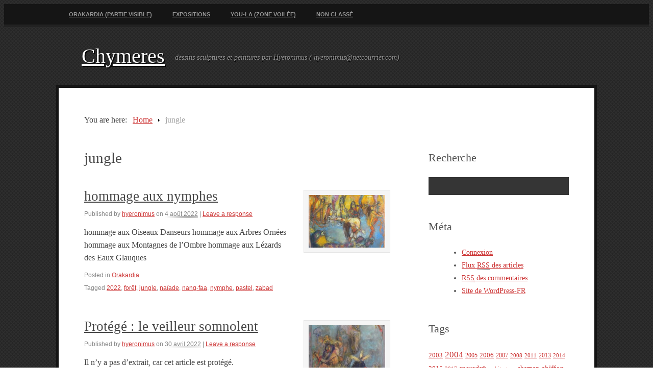

--- FILE ---
content_type: text/html; charset=UTF-8
request_url: https://chymeres.org/wordpress/?tag=jungle
body_size: 7776
content:
<!DOCTYPE html>
<html lang="fr-FR">
<head>
<meta http-equiv="Content-Type" content="text/html; charset=UTF-8" />
<title>jungle</title>

<link rel="stylesheet" href="https://chymeres.org/wordpress/wp-content/themes/picturesque.0.1.1/picturesque/style.css" type="text/css" media="all" />
<link rel="profile" href="http://gmpg.org/xfn/11" />
<link rel="pingback" href="https://chymeres.org/wordpress/xmlrpc.php" />

<meta name="generator" content="WordPress 4.9.28" />
<meta name="template" content="Picturesque 0.1.1" />
<link rel='dns-prefetch' href='//s.w.org' />
<link rel="alternate" type="application/rss+xml" title="Chymeres &raquo; Flux" href="https://chymeres.org/wordpress/?feed=rss2" />
<link rel="alternate" type="application/rss+xml" title="Chymeres &raquo; Flux des commentaires" href="https://chymeres.org/wordpress/?feed=comments-rss2" />
<link rel="alternate" type="application/rss+xml" title="Chymeres &raquo; Flux de l’étiquette jungle" href="https://chymeres.org/wordpress/?feed=rss2&#038;tag=jungle" />
		<script type="text/javascript">
			window._wpemojiSettings = {"baseUrl":"https:\/\/s.w.org\/images\/core\/emoji\/11\/72x72\/","ext":".png","svgUrl":"https:\/\/s.w.org\/images\/core\/emoji\/11\/svg\/","svgExt":".svg","source":{"concatemoji":"https:\/\/chymeres.org\/wordpress\/wp-includes\/js\/wp-emoji-release.min.js?ver=4.9.28"}};
			!function(e,a,t){var n,r,o,i=a.createElement("canvas"),p=i.getContext&&i.getContext("2d");function s(e,t){var a=String.fromCharCode;p.clearRect(0,0,i.width,i.height),p.fillText(a.apply(this,e),0,0);e=i.toDataURL();return p.clearRect(0,0,i.width,i.height),p.fillText(a.apply(this,t),0,0),e===i.toDataURL()}function c(e){var t=a.createElement("script");t.src=e,t.defer=t.type="text/javascript",a.getElementsByTagName("head")[0].appendChild(t)}for(o=Array("flag","emoji"),t.supports={everything:!0,everythingExceptFlag:!0},r=0;r<o.length;r++)t.supports[o[r]]=function(e){if(!p||!p.fillText)return!1;switch(p.textBaseline="top",p.font="600 32px Arial",e){case"flag":return s([55356,56826,55356,56819],[55356,56826,8203,55356,56819])?!1:!s([55356,57332,56128,56423,56128,56418,56128,56421,56128,56430,56128,56423,56128,56447],[55356,57332,8203,56128,56423,8203,56128,56418,8203,56128,56421,8203,56128,56430,8203,56128,56423,8203,56128,56447]);case"emoji":return!s([55358,56760,9792,65039],[55358,56760,8203,9792,65039])}return!1}(o[r]),t.supports.everything=t.supports.everything&&t.supports[o[r]],"flag"!==o[r]&&(t.supports.everythingExceptFlag=t.supports.everythingExceptFlag&&t.supports[o[r]]);t.supports.everythingExceptFlag=t.supports.everythingExceptFlag&&!t.supports.flag,t.DOMReady=!1,t.readyCallback=function(){t.DOMReady=!0},t.supports.everything||(n=function(){t.readyCallback()},a.addEventListener?(a.addEventListener("DOMContentLoaded",n,!1),e.addEventListener("load",n,!1)):(e.attachEvent("onload",n),a.attachEvent("onreadystatechange",function(){"complete"===a.readyState&&t.readyCallback()})),(n=t.source||{}).concatemoji?c(n.concatemoji):n.wpemoji&&n.twemoji&&(c(n.twemoji),c(n.wpemoji)))}(window,document,window._wpemojiSettings);
		</script>
		<style type="text/css">
img.wp-smiley,
img.emoji {
	display: inline !important;
	border: none !important;
	box-shadow: none !important;
	height: 1em !important;
	width: 1em !important;
	margin: 0 .07em !important;
	vertical-align: -0.1em !important;
	background: none !important;
	padding: 0 !important;
}
</style>
<script type='text/javascript' src='https://chymeres.org/wordpress/wp-includes/js/jquery/jquery.js?ver=1.12.4'></script>
<script type='text/javascript' src='https://chymeres.org/wordpress/wp-includes/js/jquery/jquery-migrate.min.js?ver=1.4.1'></script>
<link rel='https://api.w.org/' href='https://chymeres.org/wordpress/index.php?rest_route=/' />
<link rel="EditURI" type="application/rsd+xml" title="RSD" href="https://chymeres.org/wordpress/xmlrpc.php?rsd" />
<link rel="wlwmanifest" type="application/wlwmanifest+xml" href="https://chymeres.org/wordpress/wp-includes/wlwmanifest.xml" /> 
		<style type="text/css">.recentcomments a{display:inline !important;padding:0 !important;margin:0 !important;}</style>
		<style type="text/css" id="custom-background-css">
body.custom-background { background-image: url("https://chymeres.org/wordpress/wp-content/themes/picturesque.0.1.1/picturesque/images/bg.png"); background-position: left top; background-size: auto; background-repeat: repeat; background-attachment: fixed; }
</style>

</head>

<body class="wordpress ltr fr_FR parent-theme y2026 m01 d21 h18 wednesday logged-out custom-background archive taxonomy taxonomy-post_tag taxonomy-post_tag-jungle layout-default">

	
	<div id="container">

		
	
	<nav id="menu-primary" class="menu-container">

		<div class="wrap">

			
			<div class="menu"><ul id="menu-primary-items" class=""><li id="menu-item-3497" class="menu-item menu-item-type-taxonomy menu-item-object-category menu-item-3497"><a href="https://chymeres.org/wordpress/?cat=211">Orakardia (partie visible)</a></li>
<li id="menu-item-3505" class="menu-item menu-item-type-taxonomy menu-item-object-category menu-item-3505"><a href="https://chymeres.org/wordpress/?cat=213">Expositions</a></li>
<li id="menu-item-3496" class="menu-item menu-item-type-taxonomy menu-item-object-category menu-item-3496"><a href="https://chymeres.org/wordpress/?cat=212">You-La (zone voilée)</a></li>
<li id="menu-item-138" class="menu-item menu-item-type-taxonomy menu-item-object-category menu-item-138"><a href="https://chymeres.org/wordpress/?cat=1">Non classé</a></li>
</ul></div>
			
		</div>

	</nav><!-- #menu-primary .menu-container -->

	

		
		<header id="header">

			
			<div class="wrap">

				<hgroup id="branding">
					<h1 id="site-title"><a href="https://chymeres.org/wordpress" title="Chymeres">Chymeres</a></h1>
					<h2 id="site-description">dessins sculptures et peintures par Hyeronimus ( hyeronimus@netcourrier.com)</h2>
				</hgroup><!-- #branding -->

				
			</div><!-- .wrap -->

			
		</header><!-- #header -->

		
		
		
		<div id="main">

			<div class="wrap">

			
			<nav class="breadcrumb-trail breadcrumbs" itemprop="breadcrumb"><span class="trail-before">You are here:</span> <span class="trail-begin"><a href="https://chymeres.org/wordpress" title="Chymeres" rel="home" class="trail-begin">Home</a></span> <span class="sep">/</span> <span class="trail-end">jungle</span></nav>
	
	<div id="content">

		
		<div class="hfeed">

			
	
		<div class="loop-meta">

			<h1 class="loop-title">jungle</h1>

			<div class="loop-description">
							</div><!-- .loop-description -->

		</div><!-- .loop-meta -->

	
			
				
					
<article id="post-4036" class="hentry post publish post-1 odd author-hyeronimus format-standard category-orakardia post_tag-2022 post_tag-foret post_tag-jungle post_tag-naiade post_tag-nang-faa post_tag-nymphe post_tag-pastel post_tag-zabad">

	
	
		<a href="https://chymeres.org/wordpress/?p=4036" title="hommage aux nymphes"><img src="https://chymeres.org/wordpress/wp-content/uploads/2022/08/hommage-aux-oiseaux-danseurs-300x205.jpg" alt="hommage aux nymphes" class="thumbnail " /></a>
		<header class="entry-header">
			<h2 class='post-title entry-title'><a href='https://chymeres.org/wordpress/?p=4036'>hommage aux nymphes</a></h2>			<div class="byline">Published by <span class="author vcard"><a class="url fn n" href="https://chymeres.org/wordpress/?author=1" title="hyeronimus">hyeronimus</a></span> on <abbr class="published" title="jeudi, août 4th, 2022, 2:56  ">4 août 2022</abbr>  | <a class="comments-link" href="https://chymeres.org/wordpress/?p=4036#respond" title="Comment on hommage aux nymphes">Leave a response</a> </div>		</header><!-- .entry-header -->

		<div class="entry-summary">
			<p>hommage aux Oiseaux Danseurs hommage aux Arbres Ornées hommage aux Montagnes de l&rsquo;Ombre hommage aux Lézards des Eaux Glauques</p>
					</div><!-- .entry-summary -->

		<footer class="entry-footer">
			<div class="entry-meta"><span class="category"><span class="before">Posted in </span><a href="https://chymeres.org/wordpress/?cat=211" rel="tag">Orakardia</a></span> <span class="post_tag"><span class="before">Tagged </span><a href="https://chymeres.org/wordpress/?tag=2022" rel="tag">2022</a>, <a href="https://chymeres.org/wordpress/?tag=foret" rel="tag">forêt</a>, <a href="https://chymeres.org/wordpress/?tag=jungle" rel="tag">jungle</a>, <a href="https://chymeres.org/wordpress/?tag=naiade" rel="tag">naïade</a>, <a href="https://chymeres.org/wordpress/?tag=nang-faa" rel="tag">nang-faa</a>, <a href="https://chymeres.org/wordpress/?tag=nymphe" rel="tag">nymphe</a>, <a href="https://chymeres.org/wordpress/?tag=pastel" rel="tag">pastel</a>, <a href="https://chymeres.org/wordpress/?tag=zabad" rel="tag">zabad</a></span></div>		</footer><!-- .entry-footer -->

	
	
</article><!-- .hentry -->


					
				
					
<article id="post-4017" class="hentry post publish post-2 even alt author-hyeronimus protected format-standard category-youla post_tag-2022 post_tag-danse post_tag-jungle post_tag-nang-faa post_tag-nymphe post_tag-pastel post_tag-rocher">

	
	
		<a href="https://chymeres.org/wordpress/?p=4017" title="le veilleur somnolent"><img src="https://chymeres.org/wordpress/wp-content/uploads/2022/04/le-veilleur-somnolent-300x205.jpg" alt="2022 - 32x50 - Pastel et crayons" class="thumbnail " /></a>
		<header class="entry-header">
			<h2 class='post-title entry-title'><a href='https://chymeres.org/wordpress/?p=4017'>Protégé : le veilleur somnolent</a></h2>			<div class="byline">Published by <span class="author vcard"><a class="url fn n" href="https://chymeres.org/wordpress/?author=1" title="hyeronimus">hyeronimus</a></span> on <abbr class="published" title="samedi, avril 30th, 2022, 2:03  ">30 avril 2022</abbr>  | <a class="comments-link" href="https://chymeres.org/wordpress/?p=4017#respond" title="Comment on Protégé : le veilleur somnolent">Leave a response</a> </div>		</header><!-- .entry-header -->

		<div class="entry-summary">
			<p>Il n’y a pas d’extrait, car cet article est protégé.</p>
					</div><!-- .entry-summary -->

		<footer class="entry-footer">
			<div class="entry-meta"><span class="category"><span class="before">Posted in </span><a href="https://chymeres.org/wordpress/?cat=212" rel="tag">You-La</a></span> <span class="post_tag"><span class="before">Tagged </span><a href="https://chymeres.org/wordpress/?tag=2022" rel="tag">2022</a>, <a href="https://chymeres.org/wordpress/?tag=danse" rel="tag">danse</a>, <a href="https://chymeres.org/wordpress/?tag=jungle" rel="tag">jungle</a>, <a href="https://chymeres.org/wordpress/?tag=nang-faa" rel="tag">nang-faa</a>, <a href="https://chymeres.org/wordpress/?tag=nymphe" rel="tag">nymphe</a>, <a href="https://chymeres.org/wordpress/?tag=pastel" rel="tag">pastel</a>, <a href="https://chymeres.org/wordpress/?tag=rocher" rel="tag">rocher</a></span></div>		</footer><!-- .entry-footer -->

	
	
</article><!-- .hentry -->


					
				
					
<article id="post-4005" class="hentry post publish post-3 odd author-hyeronimus format-standard category-non-classe post_tag-2022 post_tag-anourdai post_tag-eaux-douces post_tag-ersk post_tag-fees-2 post_tag-jungle post_tag-pastel post_tag-serahd post_tag-ulfnag post_tag-yokai">

	
	
		<a href="https://chymeres.org/wordpress/?p=4005" title="le dévouement et sa récompense 3*"><img src="https://chymeres.org/wordpress/wp-content/uploads/2022/03/le-dévouement-et-sa-récompense3-300x205.jpg" alt="2022 - 50x55 - Pastel et crayons" class="thumbnail " /></a>
		<header class="entry-header">
			<h2 class='post-title entry-title'><a href='https://chymeres.org/wordpress/?p=4005'>le dévouement et sa récompense 3*</a></h2>			<div class="byline">Published by <span class="author vcard"><a class="url fn n" href="https://chymeres.org/wordpress/?author=1" title="hyeronimus">hyeronimus</a></span> on <abbr class="published" title="mercredi, mars 30th, 2022, 3:20  ">30 mars 2022</abbr>  | <a class="comments-link" href="https://chymeres.org/wordpress/?p=4005#respond" title="Comment on le dévouement et sa récompense 3*">Leave a response</a> </div>		</header><!-- .entry-header -->

		<div class="entry-summary">
								</div><!-- .entry-summary -->

		<footer class="entry-footer">
			<div class="entry-meta"><span class="category"><span class="before">Posted in </span><a href="https://chymeres.org/wordpress/?cat=1" rel="tag">Non classé</a></span> <span class="post_tag"><span class="before">Tagged </span><a href="https://chymeres.org/wordpress/?tag=2022" rel="tag">2022</a>, <a href="https://chymeres.org/wordpress/?tag=anourdai" rel="tag">anourdaÿ</a>, <a href="https://chymeres.org/wordpress/?tag=eaux-douces" rel="tag">eaux douces</a>, <a href="https://chymeres.org/wordpress/?tag=ersk" rel="tag">ersk</a>, <a href="https://chymeres.org/wordpress/?tag=fees-2" rel="tag">fées</a>, <a href="https://chymeres.org/wordpress/?tag=jungle" rel="tag">jungle</a>, <a href="https://chymeres.org/wordpress/?tag=pastel" rel="tag">pastel</a>, <a href="https://chymeres.org/wordpress/?tag=serahd" rel="tag">serahd</a>, <a href="https://chymeres.org/wordpress/?tag=ulfnag" rel="tag">ulfnag</a>, <a href="https://chymeres.org/wordpress/?tag=yokai" rel="tag">yōkai 妖怪</a></span></div>		</footer><!-- .entry-footer -->

	
	
</article><!-- .hentry -->


					
				
					
<article id="post-3987" class="hentry post publish post-4 even alt author-hyeronimus protected format-standard category-youla post_tag-2022 post_tag-anourdai post_tag-eaux-douces post_tag-jungle post_tag-nymphe post_tag-pastel post_tag-yokai">

	
	
		<a href="https://chymeres.org/wordpress/?p=3987" title="les danseurs du lac"><img src="https://chymeres.org/wordpress/wp-content/uploads/2022/02/les-danseurs-du-lac-300x205.jpg" alt="2022 - 65x50 - Pastel et crayons" class="thumbnail " /></a>
		<header class="entry-header">
			<h2 class='post-title entry-title'><a href='https://chymeres.org/wordpress/?p=3987'>Protégé : les danseurs du lac</a></h2>			<div class="byline">Published by <span class="author vcard"><a class="url fn n" href="https://chymeres.org/wordpress/?author=1" title="hyeronimus">hyeronimus</a></span> on <abbr class="published" title="samedi, février 26th, 2022, 3:53  ">26 février 2022</abbr>  | <a class="comments-link" href="https://chymeres.org/wordpress/?p=3987#respond" title="Comment on Protégé : les danseurs du lac">Leave a response</a> </div>		</header><!-- .entry-header -->

		<div class="entry-summary">
			<p>Il n’y a pas d’extrait, car cet article est protégé.</p>
					</div><!-- .entry-summary -->

		<footer class="entry-footer">
			<div class="entry-meta"><span class="category"><span class="before">Posted in </span><a href="https://chymeres.org/wordpress/?cat=212" rel="tag">You-La</a></span> <span class="post_tag"><span class="before">Tagged </span><a href="https://chymeres.org/wordpress/?tag=2022" rel="tag">2022</a>, <a href="https://chymeres.org/wordpress/?tag=anourdai" rel="tag">anourdaÿ</a>, <a href="https://chymeres.org/wordpress/?tag=eaux-douces" rel="tag">eaux douces</a>, <a href="https://chymeres.org/wordpress/?tag=jungle" rel="tag">jungle</a>, <a href="https://chymeres.org/wordpress/?tag=nymphe" rel="tag">nymphe</a>, <a href="https://chymeres.org/wordpress/?tag=pastel" rel="tag">pastel</a>, <a href="https://chymeres.org/wordpress/?tag=yokai" rel="tag">yōkai 妖怪</a></span></div>		</footer><!-- .entry-footer -->

	
	
</article><!-- .hentry -->


					
				
					
<article id="post-3897" class="hentry post publish post-5 odd author-hyeronimus format-standard category-orakardia post_tag-2021 post_tag-ersk post_tag-ezan post_tag-fee post_tag-jungle post_tag-pastel post_tag-ruine post_tag-serahd post_tag-zabad">

	
	
		<a href="https://chymeres.org/wordpress/?p=3897" title="la jungle de la seconde lune"><img src="https://chymeres.org/wordpress/wp-content/uploads/2021/11/la-jungle-de-la-deuxième-lune-300x205.jpg" alt="2021 - 65x40 - Pastel et crayons" class="thumbnail " /></a>
		<header class="entry-header">
			<h2 class='post-title entry-title'><a href='https://chymeres.org/wordpress/?p=3897'>la jungle de la seconde lune</a></h2>			<div class="byline">Published by <span class="author vcard"><a class="url fn n" href="https://chymeres.org/wordpress/?author=1" title="hyeronimus">hyeronimus</a></span> on <abbr class="published" title="mardi, novembre 23rd, 2021, 8:11  ">23 novembre 2021</abbr>  | <a class="comments-link" href="https://chymeres.org/wordpress/?p=3897#respond" title="Comment on la jungle de la seconde lune">Leave a response</a> </div>		</header><!-- .entry-header -->

		<div class="entry-summary">
								</div><!-- .entry-summary -->

		<footer class="entry-footer">
			<div class="entry-meta"><span class="category"><span class="before">Posted in </span><a href="https://chymeres.org/wordpress/?cat=211" rel="tag">Orakardia</a></span> <span class="post_tag"><span class="before">Tagged </span><a href="https://chymeres.org/wordpress/?tag=2021" rel="tag">2021</a>, <a href="https://chymeres.org/wordpress/?tag=ersk" rel="tag">ersk</a>, <a href="https://chymeres.org/wordpress/?tag=ezan" rel="tag">ezan</a>, <a href="https://chymeres.org/wordpress/?tag=fee" rel="tag">fée</a>, <a href="https://chymeres.org/wordpress/?tag=jungle" rel="tag">jungle</a>, <a href="https://chymeres.org/wordpress/?tag=pastel" rel="tag">pastel</a>, <a href="https://chymeres.org/wordpress/?tag=ruine" rel="tag">ruine</a>, <a href="https://chymeres.org/wordpress/?tag=serahd" rel="tag">serahd</a>, <a href="https://chymeres.org/wordpress/?tag=zabad" rel="tag">zabad</a></span></div>		</footer><!-- .entry-footer -->

	
	
</article><!-- .hentry -->


					
				
					
<article id="post-3333" class="hentry post publish post-6 even alt author-hyeronimus protected format-standard category-youla post_tag-2017 post_tag-anourdai post_tag-deesses-et-dieux post_tag-eaux-douces post_tag-ecriture post_tag-jungle post_tag-pastel post_tag-yokai">

	
	
		<a href="https://chymeres.org/wordpress/?p=3333" title="la Grenouille Émaillée et sa suite / bu’âcôbu’âsâghhcèhè°rèlkîaÿvinârasi’otèr"><img src="https://chymeres.org/wordpress/wp-content/uploads/2017/07/la_grenouille_emaillee_et_sa_suiteINT-300x205.jpg" alt="2017 - 70x50 - pastel et fusain" class="thumbnail " /></a>
		<header class="entry-header">
			<h2 class='post-title entry-title'><a href='https://chymeres.org/wordpress/?p=3333'>Protégé : la Grenouille Émaillée et sa suite / bu’âcôbu’âsâghhcèhè°rèlkîaÿvinârasi’otèr</a></h2>			<div class="byline">Published by <span class="author vcard"><a class="url fn n" href="https://chymeres.org/wordpress/?author=1" title="hyeronimus">hyeronimus</a></span> on <abbr class="published" title="mardi, juillet 4th, 2017, 9:48  ">4 juillet 2017</abbr>  | <a class="comments-link" href="https://chymeres.org/wordpress/?p=3333#respond" title="Comment on Protégé : la Grenouille Émaillée et sa suite / bu’âcôbu’âsâghhcèhè°rèlkîaÿvinârasi’otèr">Leave a response</a> </div>		</header><!-- .entry-header -->

		<div class="entry-summary">
			<p>Il n’y a pas d’extrait, car cet article est protégé.</p>
					</div><!-- .entry-summary -->

		<footer class="entry-footer">
			<div class="entry-meta"><span class="category"><span class="before">Posted in </span><a href="https://chymeres.org/wordpress/?cat=212" rel="tag">You-La</a></span> <span class="post_tag"><span class="before">Tagged </span><a href="https://chymeres.org/wordpress/?tag=2017" rel="tag">2017</a>, <a href="https://chymeres.org/wordpress/?tag=anourdai" rel="tag">anourdaÿ</a>, <a href="https://chymeres.org/wordpress/?tag=deesses-et-dieux" rel="tag">déesses et dieux</a>, <a href="https://chymeres.org/wordpress/?tag=eaux-douces" rel="tag">eaux douces</a>, <a href="https://chymeres.org/wordpress/?tag=ecriture" rel="tag">écriture</a>, <a href="https://chymeres.org/wordpress/?tag=jungle" rel="tag">jungle</a>, <a href="https://chymeres.org/wordpress/?tag=pastel" rel="tag">pastel</a>, <a href="https://chymeres.org/wordpress/?tag=yokai" rel="tag">yōkai 妖怪</a></span></div>		</footer><!-- .entry-footer -->

	
	
</article><!-- .hentry -->


					
				
					
<article id="post-3258" class="hentry post publish post-7 odd author-hyeronimus format-standard category-orakardia post_tag-2017 post_tag-anourdai post_tag-ardide post_tag-avestwiga post_tag-ciconianingh post_tag-danse post_tag-deesses-et-dieux post_tag-eaux-douces post_tag-fetiches-et-masques post_tag-jungle post_tag-naiade post_tag-nymphe post_tag-pastel post_tag-rituel post_tag-serahd post_tag-ulfnag post_tag-yokai">

	
	
		<a href="https://chymeres.org/wordpress/?p=3258" title="le festival du dieu fleuve*"><img src="https://chymeres.org/wordpress/wp-content/uploads/2017/02/le_festival_du_dieu_fleuveINT-300x205.jpg" alt="2017 - 70x100 - pastels" class="thumbnail " /></a>
		<header class="entry-header">
			<h2 class='post-title entry-title'><a href='https://chymeres.org/wordpress/?p=3258'>le festival du dieu fleuve*</a></h2>			<div class="byline">Published by <span class="author vcard"><a class="url fn n" href="https://chymeres.org/wordpress/?author=1" title="hyeronimus">hyeronimus</a></span> on <abbr class="published" title="mardi, février 14th, 2017, 3:48  ">14 février 2017</abbr>  | <a class="comments-link" href="https://chymeres.org/wordpress/?p=3258#respond" title="Comment on le festival du dieu fleuve*">Leave a response</a> </div>		</header><!-- .entry-header -->

		<div class="entry-summary">
								</div><!-- .entry-summary -->

		<footer class="entry-footer">
			<div class="entry-meta"><span class="category"><span class="before">Posted in </span><a href="https://chymeres.org/wordpress/?cat=211" rel="tag">Orakardia</a></span> <span class="post_tag"><span class="before">Tagged </span><a href="https://chymeres.org/wordpress/?tag=2017" rel="tag">2017</a>, <a href="https://chymeres.org/wordpress/?tag=anourdai" rel="tag">anourdaÿ</a>, <a href="https://chymeres.org/wordpress/?tag=ardide" rel="tag">Ardide</a>, <a href="https://chymeres.org/wordpress/?tag=avestwiga" rel="tag">avestwiga</a>, <a href="https://chymeres.org/wordpress/?tag=ciconianingh" rel="tag">ciconianingh'</a>, <a href="https://chymeres.org/wordpress/?tag=danse" rel="tag">danse</a>, <a href="https://chymeres.org/wordpress/?tag=deesses-et-dieux" rel="tag">déesses et dieux</a>, <a href="https://chymeres.org/wordpress/?tag=eaux-douces" rel="tag">eaux douces</a>, <a href="https://chymeres.org/wordpress/?tag=fetiches-et-masques" rel="tag">fétiches et masques</a>, <a href="https://chymeres.org/wordpress/?tag=jungle" rel="tag">jungle</a>, <a href="https://chymeres.org/wordpress/?tag=naiade" rel="tag">naïade</a>, <a href="https://chymeres.org/wordpress/?tag=nymphe" rel="tag">nymphe</a>, <a href="https://chymeres.org/wordpress/?tag=pastel" rel="tag">pastel</a>, <a href="https://chymeres.org/wordpress/?tag=rituel" rel="tag">rituel</a>, <a href="https://chymeres.org/wordpress/?tag=serahd" rel="tag">serahd</a>, <a href="https://chymeres.org/wordpress/?tag=ulfnag" rel="tag">ulfnag</a>, <a href="https://chymeres.org/wordpress/?tag=yokai" rel="tag">yōkai 妖怪</a></span></div>		</footer><!-- .entry-footer -->

	
	
</article><!-- .hentry -->


					
				
					
<article id="post-2689" class="hentry post publish post-8 even alt author-hyeronimus protected format-standard category-youla post_tag-2014 post_tag-jungle post_tag-musique post_tag-pastel post_tag-amazones">

	
	
		<a href="https://chymeres.org/wordpress/?p=2689" title="1018 &#8211; de nous viendra une belle nation / Ni:adãva diri mekualneki rãsewwa"><img src="https://chymeres.org/wordpress/wp-content/uploads/2014/09/fees_de_nous_viendra_une_belle_nationINT-300x205.jpg" alt="1018 &#8211; de nous viendra une belle nation / Ni:adãva diri mekualneki rãsewwa" class="thumbnail " /></a>
		<header class="entry-header">
			<h2 class='post-title entry-title'><a href='https://chymeres.org/wordpress/?p=2689'>Protégé : 1018 &#8211; de nous viendra une belle nation / Ni:adãva diri mekualneki rãsewwa</a></h2>			<div class="byline">Published by <span class="author vcard"><a class="url fn n" href="https://chymeres.org/wordpress/?author=1" title="hyeronimus">hyeronimus</a></span> on <abbr class="published" title="mardi, septembre 30th, 2014, 9:14  ">30 septembre 2014</abbr>  | <a class="comments-link" href="https://chymeres.org/wordpress/?p=2689#respond" title="Comment on Protégé : 1018 &#8211; de nous viendra une belle nation / Ni:adãva diri mekualneki rãsewwa">Leave a response</a> </div>		</header><!-- .entry-header -->

		<div class="entry-summary">
			<p>Il n’y a pas d’extrait, car cet article est protégé.</p>
					</div><!-- .entry-summary -->

		<footer class="entry-footer">
			<div class="entry-meta"><span class="category"><span class="before">Posted in </span><a href="https://chymeres.org/wordpress/?cat=212" rel="tag">You-La</a></span> <span class="post_tag"><span class="before">Tagged </span><a href="https://chymeres.org/wordpress/?tag=2014" rel="tag">2014</a>, <a href="https://chymeres.org/wordpress/?tag=jungle" rel="tag">jungle</a>, <a href="https://chymeres.org/wordpress/?tag=musique" rel="tag">musique</a>, <a href="https://chymeres.org/wordpress/?tag=pastel" rel="tag">pastel</a>, <a href="https://chymeres.org/wordpress/?tag=amazones" rel="tag">trigynes</a></span></div>		</footer><!-- .entry-footer -->

	
	
</article><!-- .hentry -->


					
				
					
<article id="post-2610" class="hentry post publish post-9 odd author-hyeronimus format-standard category-orakardia post_tag-2014 post_tag-anourdai post_tag-eaux-douces post_tag-encre-de-chine post_tag-jungle post_tag-pastel post_tag-rituel post_tag-ulfnag">

	
	
		<a href="https://chymeres.org/wordpress/?p=2610" title="606 &#8211; le Fleuve Vert"><img src="https://chymeres.org/wordpress/wp-content/uploads/2014/03/chim_le_fleuve_vert-300x205.jpg" alt="2014 - 70x50 - pastel et encre de Chine" class="thumbnail " /></a>
		<header class="entry-header">
			<h2 class='post-title entry-title'><a href='https://chymeres.org/wordpress/?p=2610'>606 &#8211; le Fleuve Vert</a></h2>			<div class="byline">Published by <span class="author vcard"><a class="url fn n" href="https://chymeres.org/wordpress/?author=1" title="hyeronimus">hyeronimus</a></span> on <abbr class="published" title="samedi, mars 8th, 2014, 1:46  ">8 mars 2014</abbr>  | <a class="comments-link" href="https://chymeres.org/wordpress/?p=2610#respond" title="Comment on 606 &#8211; le Fleuve Vert">Leave a response</a> </div>		</header><!-- .entry-header -->

		<div class="entry-summary">
								</div><!-- .entry-summary -->

		<footer class="entry-footer">
			<div class="entry-meta"><span class="category"><span class="before">Posted in </span><a href="https://chymeres.org/wordpress/?cat=211" rel="tag">Orakardia</a></span> <span class="post_tag"><span class="before">Tagged </span><a href="https://chymeres.org/wordpress/?tag=2014" rel="tag">2014</a>, <a href="https://chymeres.org/wordpress/?tag=anourdai" rel="tag">anourdaÿ</a>, <a href="https://chymeres.org/wordpress/?tag=eaux-douces" rel="tag">eaux douces</a>, <a href="https://chymeres.org/wordpress/?tag=encre-de-chine" rel="tag">encre de chine</a>, <a href="https://chymeres.org/wordpress/?tag=jungle" rel="tag">jungle</a>, <a href="https://chymeres.org/wordpress/?tag=pastel" rel="tag">pastel</a>, <a href="https://chymeres.org/wordpress/?tag=rituel" rel="tag">rituel</a>, <a href="https://chymeres.org/wordpress/?tag=ulfnag" rel="tag">ulfnag</a></span></div>		</footer><!-- .entry-footer -->

	
	
</article><!-- .hentry -->


					
				
					
<article id="post-1651" class="hentry post publish post-10 even alt author-hyeronimus format-standard category-orakardia post_tag-2012 post_tag-danse post_tag-deesses-et-dieux post_tag-ecriture post_tag-encre-de-chine post_tag-jungle post_tag-ketra post_tag-pastel post_tag-rituel post_tag-temple">

	
	
		<a href="https://chymeres.org/wordpress/?p=1651" title="736 &#8211; la création du ciel"><img src="https://chymeres.org/wordpress/wp-content/uploads/2012/11/CHIM_la_creation_du_cielINT-300x205.jpg" alt="2012 - 75x67 - Pastel et encre de Chine" class="thumbnail " /></a>
		<header class="entry-header">
			<h2 class='post-title entry-title'><a href='https://chymeres.org/wordpress/?p=1651'>736 &#8211; la création du ciel</a></h2>			<div class="byline">Published by <span class="author vcard"><a class="url fn n" href="https://chymeres.org/wordpress/?author=1" title="hyeronimus">hyeronimus</a></span> on <abbr class="published" title="jeudi, novembre 15th, 2012, 10:50  ">15 novembre 2012</abbr>  </div>		</header><!-- .entry-header -->

		<div class="entry-summary">
			<p>Däk vvi asadì yuri lâya Dä C&rsquo;enegrò Enti-Niaka kki enti-esœra sso afe vvé ewaki Tùro-enti Yaha Artegetrè ena liâla Eni kovane oli en merroa oli-ti begò   Au Premier Rêve de la Déesse, le Grand Serpent Bondit et sinua et de ses mouvements Fut engendré Yaha Artagetri’ , («Hautes Volutes Froides») le Ciel L&rsquo;immatériel au [&hellip;]</p>
					</div><!-- .entry-summary -->

		<footer class="entry-footer">
			<div class="entry-meta"><span class="category"><span class="before">Posted in </span><a href="https://chymeres.org/wordpress/?cat=211" rel="tag">Orakardia</a></span> <span class="post_tag"><span class="before">Tagged </span><a href="https://chymeres.org/wordpress/?tag=2012" rel="tag">2012</a>, <a href="https://chymeres.org/wordpress/?tag=danse" rel="tag">danse</a>, <a href="https://chymeres.org/wordpress/?tag=deesses-et-dieux" rel="tag">déesses et dieux</a>, <a href="https://chymeres.org/wordpress/?tag=ecriture" rel="tag">écriture</a>, <a href="https://chymeres.org/wordpress/?tag=encre-de-chine" rel="tag">encre de chine</a>, <a href="https://chymeres.org/wordpress/?tag=jungle" rel="tag">jungle</a>, <a href="https://chymeres.org/wordpress/?tag=ketra" rel="tag">ketra</a>, <a href="https://chymeres.org/wordpress/?tag=pastel" rel="tag">pastel</a>, <a href="https://chymeres.org/wordpress/?tag=rituel" rel="tag">rituel</a>, <a href="https://chymeres.org/wordpress/?tag=temple" rel="tag">temple</a></span></div>		</footer><!-- .entry-footer -->

	
	
</article><!-- .hentry -->


					
				
			
		</div><!-- .hfeed -->

		
		
	<div class="pagination loop-pagination"><span aria-current='page' class='page-numbers current'>1</span>
<a class='page-numbers' href='/wordpress/?tag=jungle&#038;paged=2'>2</a>
<a class='page-numbers' href='/wordpress/?tag=jungle&#038;paged=3'>3</a>
<a class="next page-numbers" href="/wordpress/?tag=jungle&#038;paged=2">Next <span class="meta-nav">&rarr;</span></a></div>
	
	</div><!-- #content -->

	
				
	
	<div id="sidebar-primary" class="sidebar">

		
		<div id="hybrid-search-2" class="widget search widget-search"><div class="widget-wrap widget-inside"><h3 class="widget-title">Recherche</h3><form method="get" class="search-form" id="search-formhybrid-search" action="https://chymeres.org/wordpress/"><div><input class="search-text" type="text" name="s" id="search-texthybrid-search" value="" onfocus="if(this.value==this.defaultValue)this.value='';" onblur="if(this.value=='')this.value=this.defaultValue;" /></div></form></div></div><div id="meta-2" class="widget widget_meta widget-widget_meta"><div class="widget-wrap widget-inside"><h3 class="widget-title">Méta</h3>			<ul>
						<li><a href="https://chymeres.org/wordpress/wp-login.php">Connexion</a></li>
			<li><a href="https://chymeres.org/wordpress/?feed=rss2">Flux <abbr title="Really Simple Syndication">RSS</abbr> des articles</a></li>
			<li><a href="https://chymeres.org/wordpress/?feed=comments-rss2"><abbr title="Really Simple Syndication">RSS</abbr> des commentaires</a></li>
			<li><a href="https://wpfr.net" title="Propulsé par WordPress, plate-forme de publication personnelle sémantique de pointe.">Site de WordPress-FR</a></li>			</ul>
			</div></div><div id="hybrid-tags-2" class="widget tags widget-tags"><div class="widget-wrap widget-inside"><h3 class="widget-title">Tags</h3><p class="term-cloud post_tag-cloud"><a href="https://chymeres.org/wordpress/?tag=2003" class="tag-cloud-link tag-link-24 tag-link-position-1" style="font-size: 10.048780487805pt;" aria-label="2003 (28 éléments)">2003</a> <a href="https://chymeres.org/wordpress/?tag=2004" class="tag-cloud-link tag-link-23 tag-link-position-2" style="font-size: 12.780487804878pt;" aria-label="2004 (49 éléments)">2004</a> <a href="https://chymeres.org/wordpress/?tag=2005" class="tag-cloud-link tag-link-15 tag-link-position-3" style="font-size: 8.6829268292683pt;" aria-label="2005 (21 éléments)">2005</a> <a href="https://chymeres.org/wordpress/?tag=2006" class="tag-cloud-link tag-link-31 tag-link-position-4" style="font-size: 9.7073170731707pt;" aria-label="2006 (26 éléments)">2006</a> <a href="https://chymeres.org/wordpress/?tag=2007" class="tag-cloud-link tag-link-117 tag-link-position-5" style="font-size: 8.9105691056911pt;" aria-label="2007 (22 éléments)">2007</a> <a href="https://chymeres.org/wordpress/?tag=2008" class="tag-cloud-link tag-link-51 tag-link-position-6" style="font-size: 8pt;" aria-label="2008 (18 éléments)">2008</a> <a href="https://chymeres.org/wordpress/?tag=2011" class="tag-cloud-link tag-link-148 tag-link-position-7" style="font-size: 8.4552845528455pt;" aria-label="2011 (20 éléments)">2011</a> <a href="https://chymeres.org/wordpress/?tag=2013" class="tag-cloud-link tag-link-170 tag-link-position-8" style="font-size: 9.1382113821138pt;" aria-label="2013 (23 éléments)">2013</a> <a href="https://chymeres.org/wordpress/?tag=2014" class="tag-cloud-link tag-link-183 tag-link-position-9" style="font-size: 8.4552845528455pt;" aria-label="2014 (20 éléments)">2014</a> <a href="https://chymeres.org/wordpress/?tag=2015" class="tag-cloud-link tag-link-191 tag-link-position-10" style="font-size: 9.479674796748pt;" aria-label="2015 (25 éléments)">2015</a> <a href="https://chymeres.org/wordpress/?tag=2017" class="tag-cloud-link tag-link-202 tag-link-position-11" style="font-size: 8.4552845528455pt;" aria-label="2017 (20 éléments)">2017</a> <a href="https://chymeres.org/wordpress/?tag=anourdai" class="tag-cloud-link tag-link-177 tag-link-position-12" style="font-size: 10.731707317073pt;" aria-label="anourdaÿ (32 éléments)">anourdaÿ</a> <a href="https://chymeres.org/wordpress/?tag=architecture" class="tag-cloud-link tag-link-83 tag-link-position-13" style="font-size: 8.4552845528455pt;" aria-label="architecture (20 éléments)">architecture</a> <a href="https://chymeres.org/wordpress/?tag=chaman" class="tag-cloud-link tag-link-44 tag-link-position-14" style="font-size: 10.390243902439pt;" aria-label="chaman (30 éléments)">chaman</a> <a href="https://chymeres.org/wordpress/?tag=chiffon" class="tag-cloud-link tag-link-127 tag-link-position-15" style="font-size: 11.30081300813pt;" aria-label="chiffon (36 éléments)">chiffon</a> <a href="https://chymeres.org/wordpress/?tag=chateau-de-montgommery" class="tag-cloud-link tag-link-55 tag-link-position-16" style="font-size: 10.845528455285pt;" aria-label="château de montgommery (33 éléments)">château de montgommery</a> <a href="https://chymeres.org/wordpress/?tag=coatlina" class="tag-cloud-link tag-link-184 tag-link-position-17" style="font-size: 9.3658536585366pt;" aria-label="coatlina (24 éléments)">coatlina</a> <a href="https://chymeres.org/wordpress/?tag=coincoin" class="tag-cloud-link tag-link-120 tag-link-position-18" style="font-size: 8.9105691056911pt;" aria-label="coincoin (22 éléments)">coincoin</a> <a href="https://chymeres.org/wordpress/?tag=danse" class="tag-cloud-link tag-link-92 tag-link-position-19" style="font-size: 11.186991869919pt;" aria-label="danse (35 éléments)">danse</a> <a href="https://chymeres.org/wordpress/?tag=dragon" class="tag-cloud-link tag-link-12 tag-link-position-20" style="font-size: 10.390243902439pt;" aria-label="dragon (30 éléments)">dragon</a> <a href="https://chymeres.org/wordpress/?tag=dryade" class="tag-cloud-link tag-link-90 tag-link-position-21" style="font-size: 9.9349593495935pt;" aria-label="dryade (27 éléments)">dryade</a> <a href="https://chymeres.org/wordpress/?tag=deesses-et-dieux" class="tag-cloud-link tag-link-116 tag-link-position-22" style="font-size: 9.479674796748pt;" aria-label="déesses et dieux (25 éléments)">déesses et dieux</a> <a href="https://chymeres.org/wordpress/?tag=eaux-douces" class="tag-cloud-link tag-link-62 tag-link-position-23" style="font-size: 11.869918699187pt;" aria-label="eaux douces (41 éléments)">eaux douces</a> <a href="https://chymeres.org/wordpress/?tag=encre-de-chine" class="tag-cloud-link tag-link-14 tag-link-position-24" style="font-size: 19.951219512195pt;" aria-label="encre de chine (213 éléments)">encre de chine</a> <a href="https://chymeres.org/wordpress/?tag=ersitra" class="tag-cloud-link tag-link-185 tag-link-position-25" style="font-size: 8.6829268292683pt;" aria-label="ersitra (21 éléments)">ersitra</a> <a href="https://chymeres.org/wordpress/?tag=ersk" class="tag-cloud-link tag-link-166 tag-link-position-26" style="font-size: 10.845528455285pt;" aria-label="ersk (33 éléments)">ersk</a> <a href="https://chymeres.org/wordpress/?tag=ezan" class="tag-cloud-link tag-link-178 tag-link-position-27" style="font-size: 12.09756097561pt;" aria-label="ezan (43 éléments)">ezan</a> <a href="https://chymeres.org/wordpress/?tag=foret" class="tag-cloud-link tag-link-60 tag-link-position-28" style="font-size: 10.390243902439pt;" aria-label="forêt (30 éléments)">forêt</a> <a href="https://chymeres.org/wordpress/?tag=fee" class="tag-cloud-link tag-link-34 tag-link-position-29" style="font-size: 15.626016260163pt;" aria-label="fée (88 éléments)">fée</a> <a href="https://chymeres.org/wordpress/?tag=jungle" class="tag-cloud-link tag-link-102 tag-link-position-30" style="font-size: 9.479674796748pt;" aria-label="jungle (25 éléments)">jungle</a> <a href="https://chymeres.org/wordpress/?tag=ketra" class="tag-cloud-link tag-link-181 tag-link-position-31" style="font-size: 8.4552845528455pt;" aria-label="ketra (20 éléments)">ketra</a> <a href="https://chymeres.org/wordpress/?tag=musique" class="tag-cloud-link tag-link-81 tag-link-position-32" style="font-size: 11.30081300813pt;" aria-label="musique (36 éléments)">musique</a> <a href="https://chymeres.org/wordpress/?tag=nang-faa" class="tag-cloud-link tag-link-101 tag-link-position-33" style="font-size: 9.1382113821138pt;" aria-label="nang-faa (23 éléments)">nang-faa</a> <a href="https://chymeres.org/wordpress/?tag=nymphe" class="tag-cloud-link tag-link-39 tag-link-position-34" style="font-size: 14.829268292683pt;" aria-label="nymphe (75 éléments)">nymphe</a> <a href="https://chymeres.org/wordpress/?tag=ocean" class="tag-cloud-link tag-link-204 tag-link-position-35" style="font-size: 10.276422764228pt;" aria-label="océan (29 éléments)">océan</a> <a href="https://chymeres.org/wordpress/?tag=oiseau" class="tag-cloud-link tag-link-99 tag-link-position-36" style="font-size: 10.276422764228pt;" aria-label="oiseau (29 éléments)">oiseau</a> <a href="https://chymeres.org/wordpress/?tag=papier-mache" class="tag-cloud-link tag-link-172 tag-link-position-37" style="font-size: 10.390243902439pt;" aria-label="papier mâché (30 éléments)">papier mâché</a> <a href="https://chymeres.org/wordpress/?tag=pastel" class="tag-cloud-link tag-link-13 tag-link-position-38" style="font-size: 22pt;" aria-label="pastel (322 éléments)">pastel</a> <a href="https://chymeres.org/wordpress/?tag=rituel" class="tag-cloud-link tag-link-69 tag-link-position-39" style="font-size: 12.780487804878pt;" aria-label="rituel (49 éléments)">rituel</a> <a href="https://chymeres.org/wordpress/?tag=serahd" class="tag-cloud-link tag-link-180 tag-link-position-40" style="font-size: 10.390243902439pt;" aria-label="serahd (30 éléments)">serahd</a> <a href="https://chymeres.org/wordpress/?tag=serpent" class="tag-cloud-link tag-link-94 tag-link-position-41" style="font-size: 9.1382113821138pt;" aria-label="serpent (23 éléments)">serpent</a> <a href="https://chymeres.org/wordpress/?tag=sirene" class="tag-cloud-link tag-link-43 tag-link-position-42" style="font-size: 11.414634146341pt;" aria-label="sirène (37 éléments)">sirène</a> <a href="https://chymeres.org/wordpress/?tag=amazones" class="tag-cloud-link tag-link-174 tag-link-position-43" style="font-size: 9.1382113821138pt;" aria-label="trigynes (23 éléments)">trigynes</a> <a href="https://chymeres.org/wordpress/?tag=ulfnag" class="tag-cloud-link tag-link-176 tag-link-position-44" style="font-size: 9.9349593495935pt;" aria-label="ulfnag (27 éléments)">ulfnag</a> <a href="https://chymeres.org/wordpress/?tag=zabad" class="tag-cloud-link tag-link-207 tag-link-position-45" style="font-size: 9.9349593495935pt;" aria-label="zabad (27 éléments)">zabad</a></p></div></div><div id="recent-comments-2" class="widget widget_recent_comments widget-widget_recent_comments"><div class="widget-wrap widget-inside"><h3 class="widget-title">Commentaires récents</h3><ul id="recentcomments"><li class="recentcomments"><span class="comment-author-link">Nini Nichon</span> dans <a href="https://chymeres.org/wordpress/?p=855#comment-48">163 &#8211; l&rsquo;année de la chauve-souris verte</a></li><li class="recentcomments"><span class="comment-author-link"><a href='http://chymeres.org/wordpress/?p=818' rel='external nofollow' class='url'>161 &#8211; le Port | Chymeres</a></span> dans <a href="https://chymeres.org/wordpress/?p=506#comment-9">128 &#8211; le Miroir du Premier Dragon*</a></li><li class="recentcomments"><span class="comment-author-link"><a href='http://chymeres.org/wordpress/?p=818' rel='external nofollow' class='url'>161 &#8211; le Port | Chymeres</a></span> dans <a href="https://chymeres.org/wordpress/?p=732#comment-8">138 &#8211; Cascavelle et Roussette*</a></li><li class="recentcomments"><span class="comment-author-link"><a href='http://chymeres.org/wordpress/?p=818' rel='external nofollow' class='url'>161 &#8211; le Port | Chymeres</a></span> dans <a href="https://chymeres.org/wordpress/?p=81#comment-7">503 &#8211; en l&rsquo;honneur de la Grande Dévoreuse</a></li></ul></div></div>
		
	</div><!-- #sidebar-primary .aside -->

	

				
			</div><!-- .wrap -->

		</div><!-- #main -->

		
		
		<footer id="footer">

			
			<div class="wrap">

				<div class="footer-content">
					<p class="copyright">Copyright © 2026 <a class="site-link" href="https://chymeres.org/wordpress" title="Chymeres" rel="home"><span>Chymeres</span></a>.</p>

<p class="credit">Powered by <a class="wp-link" href="http://wordpress.org" title="State-of-the-art semantic personal publishing platform"><span>WordPress</span></a> and <a class="theme-link" href="http://themehybrid.com/themes/picturesque" title="Picturesque WordPress Theme"><span>Picturesque</span></a>.</p>				</div>

				
			</div><!-- .wrap -->

			
		</footer><!-- #footer -->

		
		
	
	<nav id="menu-subsidiary" class="menu-container">

		<div class="wrap">

			
			<div class="menu"><ul id="menu-subsidiary-items" class=""><li class="menu-item menu-item-type-taxonomy menu-item-object-category menu-item-3497"><a href="https://chymeres.org/wordpress/?cat=211">Orakardia (partie visible)</a></li>
<li class="menu-item menu-item-type-taxonomy menu-item-object-category menu-item-3505"><a href="https://chymeres.org/wordpress/?cat=213">Expositions</a></li>
<li class="menu-item menu-item-type-taxonomy menu-item-object-category menu-item-3496"><a href="https://chymeres.org/wordpress/?cat=212">You-La (zone voilée)</a></li>
<li class="menu-item menu-item-type-taxonomy menu-item-object-category menu-item-138"><a href="https://chymeres.org/wordpress/?cat=1">Non classé</a></li>
</ul></div>
			
		</div>

	</nav><!-- #menu-subsidiary .menu-container -->

	

	</div><!-- #container -->

	
	<script type='text/javascript' src='https://chymeres.org/wordpress/wp-content/themes/picturesque.0.1.1/picturesque/library/js/drop-downs.js?ver=20110920'></script>
<script type='text/javascript' src='https://chymeres.org/wordpress/wp-includes/js/wp-embed.min.js?ver=4.9.28'></script>

</body>
</html>

--- FILE ---
content_type: text/css
request_url: https://chymeres.org/wordpress/wp-content/themes/picturesque.0.1.1/picturesque/style.css
body_size: 5026
content:
**
 * Theme Name: Picturesque
 * Theme URI: http://themehybrid.com/themes/picturesque
 * Description: An elegant photoblogging theme that emphasizes your photography. The theme takes full advantage of WordPress' built-in image and gallery post formats to make for a unique photoblogging experience.
 * Version: 0.1.1
 * Author: Justin Tadlock
 * Author URI: http://justintadlock.com
 * Tags: theme-options, threaded-comments, microformats, translation-ready, rtl-language-support, one-column, two-columns, right-sidebar, left-sidebar, fixed-width, sticky-post, custom-background, custom-header, custom-menu, full-width-template, post-formats, featured-images
 * License: GNU General Public License v2.0
 * License URI: http://www.gnu.org/licenses/gpl-2.0.html
 *
 * Copyright (c) 2012 Justin Tadlock.
 * http://justintadlock.com
 */

html,body,div,span,object,h1,h2,h3,h4,h5,h6,p,blockquote,pre,a,abbr,acronym,address,big,cite,code,del,dfn,em,img,ins,kbd,q,samp,small,strong,sub,sup,tt,var,dl,dt,dd,ol,ul,li,fieldset,form,label,legend,table,caption,tbody,tfoot,thead,tr,th,td,article,aside,canvas,details,figcaption,figure,footer,header,hgroup,menu,nav,section,summary,time,mark,audio,video{margin:0;padding:0;vertical-align:baseline;outline:none;font-size:100%;background:transparent;border:none;text-decoration:none}article,aside,details,figcaption,figure,footer,header,hgroup,menu,nav,section{display:block}b,i,hr,u,center,menu,layer,s,strike,font,xmp{margin:0;padding:0;vertical-align:baseline;outline:none;font-size:100%;font-weight:normal;font-style:normal;background:transparent;border:none;text-decoration:none}body{line-height:25px;font-family:Georgia,Times,"Times New Roman",serif;color:#333;background:#fff}h1,h2,h3,h4,h5,h6{font-style:normal;font-weight:normal;margin:0 0 25px 0}h1{font-size:1.8em}h2{font-size:1.7em}h3{font-size:1.55em}h4{font-size:1.4em}h5{font-size:1.25em}h6{font-size:1.1em}p{margin:0 0 25px 0}ol,ul{list-style:none}ul{list-style:disc;margin:0 0 25px 2.5em}ol{list-style-type:decimal;margin:0 0 25px 3em}ol ol{list-style:upper-roman}ol ol ol{list-style:lower-roman}ol ol ol ol{list-style:upper-alpha}ol ol ol ol ol{list-style:lower-alpha}ul ul,ol ol,ul ol,ol ul{margin-bottom:0}dl{margin:0 0 25px 5px}dl dt{font-weight:bold;margin:10px 0 0 0}dl dd{margin:5px 0 0 1.5em}strong{font-weight:bold}strong strong{font-weight:normal}em,cite{font-style:italic}em em,cite cite{font-style:normal}abbr{cursor:help}acronym{text-transform:uppercase;border-bottom:1px dashed #666;cursor:help}big{font-size:120%}small,sup,sub{font-size:80%}sup{vertical-align:baseline;position:relative;bottom:0.3em}sub{vertical-align:baseline;position:relative;top:0.3em}address{font-style:italic;margin:0 0 25px 0}li address,dd address{margin:0}blockquote{margin:0 25px;font-style:normal}blockquote em,blockquote cite{font-style:italic}blockquote,q{quotes:none}blockquote:before,blockquote:after,q:before,q:after{content:'';content:none}a{cursor:pointer}a img{border:none}pre{overflow:auto;font:.9em Monaco,monospace,Courier,"Courier New";line-height:25px;margin-bottom:25px;padding:10px}code{font:.9em Monaco,monospace,Courier,"Courier New"}pre code{font-size:1em}ins,dfn{font-style:italic;text-decoration:none;border-bottom:1px solid #666}del,s,strike{text-decoration:line-through}object{margin-bottom:25px}input,textarea{font-size:1em;padding:3px}input[type="submit"]{cursor:pointer}:focus{outline:none}form label{cursor:pointer}option{padding:1px 2px}table{border-collapse:collapse;border-spacing:0;margin-bottom:25px}th,td{text-align:left}hr{height:1px;margin-bottom:25px;background:#333}img.wp-smiley{max-height:12px;margin:0;padding:0;border:none}.gallery{display:block;text-align:center;margin-bottom:25px}.alignleft,.left{float:left;margin-right:20px}.alignright,.right{float:right;margin-left:20px}.aligncenter,.center{display:block;margin:0 auto 25px auto}.alignnone,.block{clear:both;margin:0 0 25px 0}.clear{clear:both}img.alignleft,img.alignright{display:inline}blockquote.alignleft,blockquote.alignright{width:33%}div.menu ul,nav.menu ul{margin:0;padding:0;list-style:none;line-height:1.0}div.menu ul ul,nav.menu ul ul{position:absolute;top:-999em;width:10em}div.menu ul ul li,nav.menu ul ul li{width:100%}div.menu li:hover,nav.menu li:hover{visibility:inherit}div.menu li,nav.menu li{float:left;position:relative}div.menu a,nav.menu a{display:block;position:relative}div.menu li:hover ul,div.menu li.sfHover ul,nav.menu li:hover ul,nav.menu li.sfHover ul{left:0;top:2em;z-index:99}div.menu li:hover li ul,div.menu li.sfHover li ul,nav.menu li:hover li ul,nav.menu li.sfHover li ul{top:-999em}div.menu li li:hover ul,div.menu li li.sfHover ul,nav.menu li li:hover ul,nav.menu li li.sfHover ul{left:10em;top:0}div.menu li li:hover li ul,div.menu li li.sfHover li ul,nav.menu li li:hover li ul,nav.menu li li.sfHover li ul{top:-999em}div.menu li li li:hover ul,div.menu li li li.sfHover ul,nav.menu li li li:hover ul,nav.menu li li li.sfHover ul{left:10em;top:0}.gallery{display:block;clear:both;overflow:hidden;margin:0 auto}.gallery .gallery-row{display:block;clear:both;overflow:hidden;margin:0}.gallery .gallery-item{overflow:hidden;float:left;margin:0;text-align:center;list-style:none;padding:0}.gallery .gallery-item .gallery-icon img{width:auto;max-width:89%;height:auto;padding:1%;margin:0 auto}.gallery-caption{margin-left:0}.gallery .col-0{width:100%}.gallery .col-1{width:100%}.gallery .col-2{width:50%}.gallery .col-3{width:33.33%}.gallery .col-4{width:25%}.gallery .col-5{width:20%}.gallery .col-6{width:16.66%}.gallery .col-7{width:14.28%}.gallery .col-8{width:12.5%}.gallery .col-9{width:11.11%}.gallery .col-10{width:10%}.gallery .col-11{width:9.09%}.gallery .col-12{width:8.33%}.gallery .col-13{width:7.69%}.gallery .col-14{width:7.14%}.gallery .col-15{width:6.66%}.gallery .col-16{width:6.25%}.gallery .col-17{width:5.88%}.gallery .col-18{width:5.55%}.gallery .col-19{width:5.26%}.gallery .col-20{width:5%}.gallery .col-21{width:4.76%}.gallery .col-22{width:4.54%}.gallery .col-23{width:4.34%}.gallery .col-24{width:4.16%}.gallery .col-25{width:4%}.gallery .col-26{width:3.84%}.gallery .col-27{width:3.7%}.gallery .col-28{width:3.57%}.gallery .col-29{width:3.44%}.gallery .col-30{width:3.33%}@font-face{font-family:Georgia,Times,'Times New Roman',serif;src:url('fonts/yanone-kaffeesatz/yanonekaffeesatz-regular-webfont.eot');src:url('fonts/yanone-kaffeesatz/yanonekaffeesatz-regular-webfont.eot?#iefix') format('embedded-opentype'),url('fonts/yanone-kaffeesatz/yanonekaffeesatz-regular-webfont.woff') format('woff'),url('fonts/yanone-kaffeesatz/yanonekaffeesatz-regular-webfont.ttf') format('truetype'),url('fonts/yanone-kaffeesatz/yanonekaffeesatz-regular-webfont.svg#YanoneKaffeesatzRegular') format('svg');font-weight:normal;font-style:normal}@font-face{font-family:'Yanone Kaffeesatz Bold';src:url('fonts/yanone-kaffeesatz/yanonekaffeesatz-bold-webfont.eot');src:url('fonts/yanone-kaffeesatz/yanonekaffeesatz-bold-webfont.eot?#iefix') format('embedded-opentype'),url('fonts/yanone-kaffeesatz/yanonekaffeesatz-bold-webfont.woff') format('woff'),url('fonts/yanone-kaffeesatz/yanonekaffeesatz-bold-webfont.ttf') format('truetype'),url('fonts/yanone-kaffeesatz/yanonekaffeesatz-bold-webfont.svg#YanoneKaffeesatzBold') format('svg');font-weight:normal;font-style:normal}#menu-primary,#menu-subsidiary{height:40px}#menu-primary div.menu,#menu-subsidiary div.menu{width:1050px;margin:0 auto}#header,#footer{width:960px;margin:37px auto}#main{width:950px;margin:0 auto;padding:50px 50px 25px 50px}#content{float:left;width:600px}.layout-1c #content{width:100%}.layout-2c-r #content{float:right}#sidebar-primary{float:right;width:275px}.layout-2c-r #sidebar-primary{float:left}a{color:#c33}a:hover{text-decoration:underline}h1,h2,h3,h4,h5,h6{font-family:/**
 * Theme Name: Picturesque
 * Theme URI: http://themehybrid.com/themes/picturesque
 * Description: An elegant photoblogging theme that emphasizes your photography. The theme takes full advantage of WordPress' built-in image and gallery post formats to make for a unique photoblogging experience.
 * Version: 0.1.1
 * Author: Justin Tadlock
 * Author URI: http://justintadlock.com
 * Tags: theme-options, threaded-comments, microformats, translation-ready, rtl-language-support, one-column, two-columns, right-sidebar, left-sidebar, fixed-width, sticky-post, custom-background, custom-header, custom-menu, full-width-template, post-formats, featured-images
 * License: GNU General Public License v2.0
 * License URI: http://www.gnu.org/licenses/gpl-2.0.html
 *
 * Copyright (c) 2012 Justin Tadlock.
 * http://justintadlock.com
 */

html,body,div,span,object,h1,h2,h3,h4,h5,h6,p,blockquote,pre,a,abbr,acronym,address,big,cite,code,del,dfn,em,img,ins,kbd,q,samp,small,strong,sub,sup,tt,var,dl,dt,dd,ol,ul,li,fieldset,form,label,legend,table,caption,tbody,tfoot,thead,tr,th,td,article,aside,canvas,details,figcaption,figure,footer,header,hgroup,menu,nav,section,summary,time,mark,audio,video{margin:0;padding:0;vertical-align:baseline;outline:none;font-size:100%;background:transparent;border:none;text-decoration:none}article,aside,details,figcaption,figure,footer,header,hgroup,menu,nav,section{display:block}b,i,hr,u,center,menu,layer,s,strike,font,xmp{margin:0;padding:0;vertical-align:baseline;outline:none;font-size:100%;font-weight:normal;font-style:normal;background:transparent;border:none;text-decoration:none}body{line-height:25px;font-family:Georgia,Times,"Times New Roman",serif;color:#333;background:#fff}h1,h2,h3,h4,h5,h6{font-style:normal;font-weight:normal;margin:0 0 25px 0}h1{font-size:1.8em}h2{font-size:1.7em}h3{font-size:1.55em}h4{font-size:1.4em}h5{font-size:1.25em}h6{font-size:1.1em}p{margin:0 0 25px 0}ol,ul{list-style:none}ul{list-style:disc;margin:0 0 25px 2.5em}ol{list-style-type:decimal;margin:0 0 25px 3em}ol ol{list-style:upper-roman}ol ol ol{list-style:lower-roman}ol ol ol ol{list-style:upper-alpha}ol ol ol ol ol{list-style:lower-alpha}ul ul,ol ol,ul ol,ol ul{margin-bottom:0}dl{margin:0 0 25px 5px}dl dt{font-weight:bold;margin:10px 0 0 0}dl dd{margin:5px 0 0 1.5em}strong{font-weight:bold}strong strong{font-weight:normal}em,cite{font-style:italic}em em,cite cite{font-style:normal}abbr{cursor:help}acronym{text-transform:uppercase;border-bottom:1px dashed #666;cursor:help}big{font-size:120%}small,sup,sub{font-size:80%}sup{vertical-align:baseline;position:relative;bottom:0.3em}sub{vertical-align:baseline;position:relative;top:0.3em}address{font-style:italic;margin:0 0 25px 0}li address,dd address{margin:0}blockquote{margin:0 25px;font-style:normal}blockquote em,blockquote cite{font-style:italic}blockquote,q{quotes:none}blockquote:before,blockquote:after,q:before,q:after{content:'';content:none}a{cursor:pointer}a img{border:none}pre{overflow:auto;font:.9em Monaco,monospace,Courier,"Courier New";line-height:25px;margin-bottom:25px;padding:10px}code{font:.9em Monaco,monospace,Courier,"Courier New"}pre code{font-size:1em}ins,dfn{font-style:italic;text-decoration:none;border-bottom:1px solid #666}del,s,strike{text-decoration:line-through}object{margin-bottom:25px}input,textarea{font-size:1em;padding:3px}input[type="submit"]{cursor:pointer}:focus{outline:none}form label{cursor:pointer}option{padding:1px 2px}table{border-collapse:collapse;border-spacing:0;margin-bottom:25px}th,td{text-align:left}hr{height:1px;margin-bottom:25px;background:#333}img.wp-smiley{max-height:12px;margin:0;padding:0;border:none}.gallery{display:block;text-align:center;margin-bottom:25px}.alignleft,.left{float:left;margin-right:20px}.alignright,.right{float:right;margin-left:20px}.aligncenter,.center{display:block;margin:0 auto 25px auto}.alignnone,.block{clear:both;margin:0 0 25px 0}.clear{clear:both}img.alignleft,img.alignright{display:inline}blockquote.alignleft,blockquote.alignright{width:33%}div.menu ul,nav.menu ul{margin:0;padding:0;list-style:none;line-height:1.0}div.menu ul ul,nav.menu ul ul{position:absolute;top:-999em;width:10em}div.menu ul ul li,nav.menu ul ul li{width:100%}div.menu li:hover,nav.menu li:hover{visibility:inherit}div.menu li,nav.menu li{float:left;position:relative}div.menu a,nav.menu a{display:block;position:relative}div.menu li:hover ul,div.menu li.sfHover ul,nav.menu li:hover ul,nav.menu li.sfHover ul{left:0;top:2em;z-index:99}div.menu li:hover li ul,div.menu li.sfHover li ul,nav.menu li:hover li ul,nav.menu li.sfHover li ul{top:-999em}div.menu li li:hover ul,div.menu li li.sfHover ul,nav.menu li li:hover ul,nav.menu li li.sfHover ul{left:10em;top:0}div.menu li li:hover li ul,div.menu li li.sfHover li ul,nav.menu li li:hover li ul,nav.menu li li.sfHover li ul{top:-999em}div.menu li li li:hover ul,div.menu li li li.sfHover ul,nav.menu li li li:hover ul,nav.menu li li li.sfHover ul{left:10em;top:0}.gallery{display:block;clear:both;overflow:hidden;margin:0 auto}.gallery .gallery-row{display:block;clear:both;overflow:hidden;margin:0}.gallery .gallery-item{overflow:hidden;float:left;margin:0;text-align:center;list-style:none;padding:0}.gallery .gallery-item .gallery-icon img{width:auto;max-width:89%;height:auto;padding:1%;margin:0 auto}.gallery-caption{margin-left:0}.gallery .col-0{width:100%}.gallery .col-1{width:100%}.gallery .col-2{width:50%}.gallery .col-3{width:33.33%}.gallery .col-4{width:25%}.gallery .col-5{width:20%}.gallery .col-6{width:16.66%}.gallery .col-7{width:14.28%}.gallery .col-8{width:12.5%}.gallery .col-9{width:11.11%}.gallery .col-10{width:10%}.gallery .col-11{width:9.09%}.gallery .col-12{width:8.33%}.gallery .col-13{width:7.69%}.gallery .col-14{width:7.14%}.gallery .col-15{width:6.66%}.gallery .col-16{width:6.25%}.gallery .col-17{width:5.88%}.gallery .col-18{width:5.55%}.gallery .col-19{width:5.26%}.gallery .col-20{width:5%}.gallery .col-21{width:4.76%}.gallery .col-22{width:4.54%}.gallery .col-23{width:4.34%}.gallery .col-24{width:4.16%}.gallery .col-25{width:4%}.gallery .col-26{width:3.84%}.gallery .col-27{width:3.7%}.gallery .col-28{width:3.57%}.gallery .col-29{width:3.44%}.gallery .col-30{width:3.33%}@font-face{font-family:Georgia,Times,'Times New Roman',serif;src:url('fonts/yanone-kaffeesatz/yanonekaffeesatz-regular-webfont.eot');src:url('fonts/yanone-kaffeesatz/yanonekaffeesatz-regular-webfont.eot?#iefix') format('embedded-opentype'),url('fonts/yanone-kaffeesatz/yanonekaffeesatz-regular-webfont.woff') format('woff'),url('fonts/yanone-kaffeesatz/yanonekaffeesatz-regular-webfont.ttf') format('truetype'),url('fonts/yanone-kaffeesatz/yanonekaffeesatz-regular-webfont.svg#YanoneKaffeesatzRegular') format('svg');font-weight:normal;font-style:normal}@font-face{font-family:'Yanone Kaffeesatz Bold';src:url('fonts/yanone-kaffeesatz/yanonekaffeesatz-bold-webfont.eot');src:url('fonts/yanone-kaffeesatz/yanonekaffeesatz-bold-webfont.eot?#iefix') format('embedded-opentype'),url('fonts/yanone-kaffeesatz/yanonekaffeesatz-bold-webfont.woff') format('woff'),url('fonts/yanone-kaffeesatz/yanonekaffeesatz-bold-webfont.ttf') format('truetype'),url('fonts/yanone-kaffeesatz/yanonekaffeesatz-bold-webfont.svg#YanoneKaffeesatzBold') format('svg');font-weight:normal;font-style:normal}#menu-primary,#menu-subsidiary{height:40px}#menu-primary div.menu,#menu-subsidiary div.menu{width:1050px;margin:0 auto}#header,#footer{width:960px;margin:37px auto}#main{width:950px;margin:0 auto;padding:50px 50px 25px 50px}#content{float:left;width:600px}.layout-1c #content{width:100%}.layout-2c-r #content{float:right}#sidebar-primary{float:right;width:275px}.layout-2c-r #sidebar-primary{float:left}a{color:#c33}a:hover{text-decoration:underline}h1,h2,h3,h4,h5,h6{font-family:'Yanone Kaffeesatz Bold',Arial,sans-serif}blockquote{margin:0;padding:19px 25px 1px 65px;color:#757575;line-height:1.5em;font-size:1.05em;color:#959595;background:url(images/quotes.png) no-repeat}blockquote blockquote{margin:0 25px;padding:0 0 0 25px;line-height:1.4em;font-size:1em;color:#a5a5a5;background:transparent;border-left:1px solid #d5d5d5}blockquote blockquote blockquote{font-size:.95em;color:#b5b5b5;border-color:#e5e5e5}abbr,acronym{border-bottom:1px dotted #858585}code{font-size:.9em;color:#050505;background:#e5e5e5}pre{padding:25px}pre,pre code{color:#b5b5b5;background:#252525}table{margin:0 0 25px 0;width:100%;border-left:1px solid #e5e5e5;border-right:1px solid #e5e5e5}table caption{font:normal normal normal 13px/25px Arial,Verdana,sans-serif;text-align:center}table th{font:normal normal bold 13px/25px Arial,Verdana,sans-serif;padding:4px 2%;border-top:1px solid #e5e5e5;border-bottom:1px solid #e5e5e5;border-right:1px solid #e5e5e5;text-align:left}td{padding:4px 2%;border-bottom:1px solid #e5e5e5;border-right:1px solid #e5e5e5}.alignleft{margin-right:25px}.alignright{margin-left:25px}.hentry img{max-width:580px;height:auto;padding:9px;background:#f5f5f5;border:1px solid #e5e5e5}.layout-1c .hentry img{max-width:930px}.hentry a:hover img{box-shadow:2px 2px 2px #858585}.hentry .thumbnail{float:right;max-width:150px;max-height:150px;margin:0 0 25px 25px}.avatar{padding:4px;background:#f5f5f5;border:1px solid #e5e5e5}.wp-caption{max-width:600px}.layout-1c .wp-caption{max-width:950px}.wp-caption-text{margin:-10px auto 0;padding:10px;font:normal normal normal 12px/25px Arial,sans-serif;text-align:center;color:#959595}.gallery{margin:0}.gallery .gallery-row{margin:0 0 25px !important}.gallery .gallery-item .gallery-icon{margin:0}.gallery .gallery-item .gallery-icon img{padding:1px;background:#f5f5f5;border:1px solid #e5e5e5}.galery .col-1 .gallery-icon img,.gallery .col-2 .gallery-icon img,.gallery .col-3 .gallery-icon img,.layout-1c .gallery .col-4 .gallery-icon img,.layout-1c .gallery .col-5 .gallery-icon img{padding:9px}.gallery .col-4 .gallery-icon img{padding:4px}.singular-attachment .gallery .col-5 .gallery-icon img{padding:2px}.gallery .gallery-item .gallery-icon a:hover img{box-shadow:2px 2px 2px #858585}.gallery .gallery-item .gallery-caption{margin:0 !important;font:normal normal normal 12px/25px Arial,sans-serif;color:#959595}.attachment-image #content .gallery-caption{display:none}#menu-primary,#menu-subsidiary{background:#151515;border-bottom:5px solid #222}#menu-subsidiary{border-top:5px solid #222;border-bottom:none}#menu-primary li,#menu-subsidiary li{margin:0}#menu-primary a,#menu-subsidiary a{padding:15px 20px 14px 20px;font:normal normal bold 11px/11px Arial,sans-serif;text-transform:uppercase}#menu-primary li a,#menu-primary li li a,#menu-primary li.sfHover li a,#menu-subsidiary li a{color:#959595}#menu-primary li a:hover,#menu-primary li.sfHover a,#menu-primary li li a:hover,#menu-subsidiary
 li a:hover{color:#e5e5e5;background:#050505}#menu-primary li.current-menu-item a,#menu-subsidiary li.current-menu-item a{background:#050505}#menu-primary ul ul{padding:0 0 15px;background:#050505;border-bottom-right-radius:5px;border-bottom-left-radius:5px}#menu-primary li li a{margin:0 20px;padding:15px 10px;font-size:12px;font-weight:normal;text-transform:none;border-bottom:1px dotted #202020}#menu-primary li:hover ul,#menu-primary li.sfHover ul{top:40px}#menu-primary li:hover li ul,#menu-primary li.sfHover li ul{top:-999em}#menu-primary li li:hover ul,#menu-primary li li.sfHover ul{top:0}#menu-primary li .sf-sub-indicator{position:absolute;top:19px;right:7px;width:5px;height:3px;text-indent:-9999em;background:url(images/menu-arrows.png) no-repeat 0 0}#menu-primary li:hover .sf-sub-indicator,#menu-primary li.sfHover .sf-sub-indicator{background-position:0 -3px}#menu-primary li li .sf-sub-indicator,#menu-primary li.sfHover li .sf-sub-indicator,#menu-primary li li:hover li .sf-sub-indicator,#menu-primary li li.sfHover li .sf-sub-indicator {width:3px;height:5px;background-position:0 -6px}#menu-primary li li:hover .sf-sub-indicator,#menu-primary li li.sfHover .sf-sub-indicator,#menu-primary li li:hover li:hover .sf-sub-indicator,#menu-primary li li li.sfHover .sf-sub-indicator{background-position:0 -11px}#site-title,#site-description{float:left}#site-title{margin:0;line-height:40px;font-family: Georgia,Times,'Times New Roman',serif;font-size:40px;text-shadow:2px 2px #050505}#site-title a{color:#fff}#site-description{float:left;margin:10px 0 0 20px;font-family:Georgia,serif;font-size:14px;font-style:italic;font-weight:normal;color:#959595;text-shadow:1px 1px #050505}.header-image{display:block;width:1050px;margin:0 auto 25px;border:5px solid #151515}#main{color:#454545;background:#fff;border:5px solid #151515}.breadcrumb-trail{margin:0 0 50px;font-family:Georgia,Times,'Times New Roman',serif}.breadcrumbs .trail-before{margin-right:7px}.breadcrumbs .sep{display:inline-block;width:3px;height:25px;margin:0 7px;text-indent:-9999em;background:url(images/breadcrumb-sep.png) no-repeat 0 11px}.breadcrumb-trail .trail-end{color:#a5a5a5}.hentry{margin:0 0 25px}.entry-content{clear:both}.layout-1c .entry-content{font-size:17px}.entry-summary p{margin:0 0 10px}.post .entry-title,.singular-post .post .entry-title{margin:0 0 10px}.format-image .entry-title{margin:0 0 25px}.entry-title a{color:#454545}.byline,.singular .byline,.entry-meta{margin:0 0 25px;font:normal normal normal 12px/25px Arial,sans-serif;color:#858585}.byline{margin:0 0 10px}.singular .entry-meta{clear:both}.entry-meta .category,.entry-meta .post_tag{display:block}.format-gallery .image-count{font-style:italic;font-size:.9em;color:#757575}.attachment-image .entry-title{float:left;width:50%}.attachment-image .byline{float:right;width:50%;text-align:right}.attachment-image .byline .image-size-link,.attachment-image .byline .sep{margin-left:5px}.attachment-meta{margin:0 0 25px}.attachment-meta .image-info{float:left;width:350px;padding-right:50px}.attachment-meta .image-gallery{float:right;width:550px}.attachment-meta ul{list-style-position:inside;margin-left:0;font-size:13px;font-style:italic;color:#959595}.attachment-meta li{padding-bottom:5px;margin-bottom:5px;border-bottom:1px dotted #e5e5e5}.attachment-meta .image-data{float:right;text-align:right}.attachment-meta .image-info .prep{font:normal normal bold 12px/25px Arial,sans-serif;text-transform:uppercase;color:#252525}.loop-meta{margin:0 0 25px}.loop-description{font-size:15px;font-style:italic;color:#858585}.loop-description em{font-style:normal}.loop-pagination,.loop-nav,.page-links{clear:both;margin:0 0 25px}.page-links{padding:12px 0 0}.page-numbers,.page-links a,.loop-nav a{margin:0 12px 0 0;padding:10px 15px;font:normal normal bold 12px/12px Arial,sans-serif;color:#e5e5e5;background:#353535;border-radius:5px}.singular .loop-nav{padding-top:25px}.page-links a{margin:0 3px;padding:6px 10px}.page-numbers.current,a.page-numbers:hover,.page-links a:hover{background:#050505}.loop-pagination .meta-nav,.loop-nav .meta-nav{font-size:13px}.loop-nav a[rel="prev"]{float:left}.loop-nav a[rel="next"]{float:right;text-align:right}.comments-nav{float:right;position:relative;margin:-55px 0 0}.comments-nav .page-numbers{margin:0 15px;padding:0;font-size:10px;text-transform:uppercase;color:#858585;background:transparent}.comments-nav .prev,.comments-nav .next{font-style:italic;font-size:.9em}#sidebar-primary{font-size:14px;color:#555}#sidebar-primary .widget{margin:0 0 25px}#sidebar-primary .widget-title{}#sidebar-primary .widget ul{margin-left:25px}.widget-search{padding-bottom:25px !important}.widget-search input[type="text"]{display:block;width:94%;padding:5px 3%;text-indent:5px;font:italic normal normal 14px/25px Georgia,Times,'Times New Roman',serif;color:#a5a5a5;background:#353535;border:none}.widget-search input[type="text"]:focus{background:#252525}.widget-search input[type="submit"],.widget-search label{display:none}.comments-closed{font-style:italic;color:#757575}ol.comment-list,ol.comment-list ol.children{list-style:none;margin:0 0 50px}ol.comment-list ol.children{padding:0;margin:0 -25px 0 0}.comment-meta a,.comment-text a{color:#fff}li.comment,li.pingback,li.trackback{margin:0 0 25px;padding:25px 25px 0 25px;color:#a5a5a5;background:#252525}li li.comment{background:#353535}li li li.comment{background:#454545}li li li li.comment{background:#555}li li li li li.comment{background:#606060}li li li li li li.comment{background:#656565}.comment-meta{margin:0 0 25px;font:normal normal normal 12px/25px Arial,sans-serif}.comment-author{display:block}.comment-author cite{font:normal normal normal 16px/25px 'Yanone Kaffeesatz',Arial,sans-serif}li.comment .avatar{float:left;width:40px;height:40px;margin:0 25px 0 0;padding:0;border:5px solid #151515}.comment-text{font-size:15px}#respond{margin:0 0 25px}#respond label{font:normal normal bold 13px/25px Arial,sans-serif}#respond label .required{font-family:Georgia,serif;font-size:18px;color:#c33}#respond input[type="text"],#respond textarea{display:block;padding:5px 10px;font:normal normal normal 15px/25px Georgia,serif;color:#656565;background:#f5f5f5;border:1px solid #e5e5e5}#respond textarea{width:100%;height:200px;padding:10px;box-sizing:border-box;-webkit-box-sizing:border-box;-moz-box-sizing:border-box;-ms-box-sizing:border-box}li #respond textarea{width:95%}#respond input[type="text"]:focus,#respond textarea:focus{color:#353535;background:#fff;border-color:#d5d5d5}#respond #submit{padding:10px 15px;font:normal normal bold 12px/12px Arial,sans-serif;color:#e5e5e5;background:#353535;border:none;border-radius:5px}#respond #submit:hover{background:#050505}#footer{width:950px;margin:37px auto 12px;font-size:14px;color:#959595;text-shadow:1px 1px #050505}#footer a{color:#fff}#footer .copyright{float:left;width:50%}#footer .credit{float:right;width:50%;text-align:right}.page-template-gallery.home .breadcrumb-trail{display:none}.page-template-gallery .gallery:first-child{margin-bottom:25px}.page-template-gallery .gallery-title{text-align:left}.page-template-gallery .gallery-title a{font:italic normal normal .5em/25px Georgia,Times,'Times New Roman',serif;font-size:.4em}.clearfix:after,#main:after,#header:after,#footer:after,.widget:after,.hentry:after,.attachment-meta:after,.loop-meta:after,.loop-nav:after,li.comment:after,li.pingback:after,li.trackback:after{content:".";display:block;height:0;clear:both;visibility:hidden}}blockquote{margin:0;padding:19px 25px 1px 65px;color:#757575;line-height:1.5em;font-size:1.05em;color:#959595;background:url(images/quotes.png) no-repeat}blockquote blockquote{margin:0 25px;padding:0 0 0 25px;line-height:1.4em;font-size:1em;color:#a5a5a5;background:transparent;border-left:1px solid #d5d5d5}blockquote blockquote blockquote{font-size:.95em;color:#b5b5b5;border-color:#e5e5e5}abbr,acronym{border-bottom:1px dotted #858585}code{font-size:.9em;color:#050505;background:#e5e5e5}pre{padding:25px}pre,pre code{color:#b5b5b5;background:#252525}table{margin:0 0 25px 0;width:100%;border-left:1px solid #e5e5e5;border-right:1px solid #e5e5e5}table caption{font:normal normal normal 13px/25px Arial,Verdana,sans-serif;text-align:center}table th{font:normal normal bold 13px/25px Arial,Verdana,sans-serif;padding:4px 2%;border-top:1px solid #e5e5e5;border-bottom:1px solid #e5e5e5;border-right:1px solid #e5e5e5;text-align:left}td{padding:4px 2%;border-bottom:1px solid #e5e5e5;border-right:1px solid #e5e5e5}.alignleft{margin-right:25px}.alignright{margin-left:25px}.hentry img{max-width:580px;height:auto;padding:9px;background:#f5f5f5;border:1px solid #e5e5e5}.layout-1c .hentry img{max-width:930px}.hentry a:hover img{box-shadow:2px 2px 2px #858585}.hentry .thumbnail{float:right;max-width:150px;max-height:150px;margin:0 0 25px 25px}.avatar{padding:4px;background:#f5f5f5;border:1px solid #e5e5e5}.wp-caption{max-width:600px}.layout-1c .wp-caption{max-width:950px}.wp-caption-text{margin:-10px auto 0;padding:10px;font:normal normal normal 12px/25px Arial,sans-serif;text-align:center;color:#959595}.gallery{margin:0}.gallery .gallery-row{margin:0 0 25px !important}.gallery .gallery-item .gallery-icon{margin:0}.gallery .gallery-item .gallery-icon img{padding:1px;background:#f5f5f5;border:1px solid #e5e5e5}.galery .col-1 .gallery-icon img,.gallery .col-2 .gallery-icon img,.gallery .col-3 .gallery-icon img,.layout-1c .gallery .col-4 .gallery-icon img,.layout-1c .gallery .col-5 .gallery-icon img{padding:9px}.gallery .col-4 .gallery-icon img{padding:4px}.singular-attachment .gallery .col-5 .gallery-icon img{padding:2px}.gallery .gallery-item .gallery-icon a:hover img{box-shadow:2px 2px 2px #858585}.gallery .gallery-item .gallery-caption{margin:0 !important;font:normal normal normal 12px/25px Arial,sans-serif;color:#959595}.attachment-image #content .gallery-caption{display:none}#menu-primary,#menu-subsidiary{background:#151515;border-bottom:5px
 solid #222}#menu-subsidiary{border-top:5px solid #222;border-bottom:none}#menu-primary li,#menu-subsidiary li{margin:0}#menu-primary a,#menu-subsidiary a{padding:15px 20px 14px 20px;font:normal normal bold 11px/11px Arial,sans-serif;text-transform:uppercase}#menu-primary li a,#menu-primary li li a,#menu-primary li.sfHover li a,#menu-subsidiary li a{color:#959595}#menu-primary li a:hover,#menu-primary li.sfHover a,#menu-primary li li a:hover,#menu-subsidiary
 li a:hover{color:#e5e5e5;background:#050505}#menu-primary li.current-menu-item a,#menu-subsidiary li.current-menu-item a{background:#050505}#menu-primary ul ul{padding:0 0 15px;background:#050505;border-bottom-right-radius:5px;border-bottom-left-radius:5px}#menu-primary li li a{margin:0 20px;padding:15px 10px;font-size:12px;font-weight:normal;text-transform:none;border-bottom:1px dotted #202020}#menu-primary li:hover ul,#menu-primary li.sfHover ul{top:40px}#menu-primary li:hover li ul,#menu-primary li.sfHover li ul{top:-999em}#menu-primary li li:hover ul,#menu-primary li li.sfHover ul{top:0}#menu-primary li .sf-sub-indicator{position:absolute;top:19px;right:7px;width:5px;height:3px;text-indent:-9999em;background:url(images/menu-arrows.png) no-repeat 0 0}#menu-primary li:hover .sf-sub-indicator,#menu-primary li.sfHover .sf-sub-indicator{background-position:0 -3px}#menu-primary li li .sf-sub-indicator,#menu-primary li.sfHover li .sf-sub-indicator,#menu-primary li li:hover li .sf-sub-indicator,#menu-primary li li.sfHover li .sf-sub-indicator {width:3px;height:5px;background-position:0 -6px}#menu-primary li li:hover .sf-sub-indicator,#menu-primary li li.sfHover .sf-sub-indicator,#menu-primary li li:hover li:hover .sf-sub-indicator,#menu-primary li li li.sfHover .sf-sub-indicator{background-position:0 -11px}#site-title,#site-description{float:left}#site-title{margin:0;line-height:40px;font-family: Georgia,Times,'Times New Roman',serif;font-size:40px;text-shadow:2px 2px #050505}#site-title a{color:#fff}#site-description{float:left;margin:10px 0 0 20px;font-family:Georgia,serif;font-size:14px;font-style:italic;font-weight:normal;color:#959595;text-shadow:1px 1px #050505}.header-image{display:block;width:1050px;margin:0 auto 25px;border:5px solid #151515}#main{color:#454545;background:#fff;border:5px solid #151515}.breadcrumb-trail{margin:0 0 50px;font-family:Georgia,Times,'Times New Roman',serif}.breadcrumbs .trail-before{margin-right:7px}.breadcrumbs .sep{display:inline-block;width:3px;height:25px;margin:0 7px;text-indent:-9999em;background:url(images/breadcrumb-sep.png) no-repeat 0 11px}.breadcrumb-trail .trail-end{color:#a5a5a5}.hentry{margin:0 0 25px}.entry-content{clear:both}.layout-1c .entry-content{font-size:17px}.entry-summary p{margin:0 0 10px}.post .entry-title,.singular-post .post .entry-title{margin:0 0 10px}.format-image .entry-title{margin:0 0 25px}.entry-title a{color:#454545}.byline,.singular .byline,.entry-meta{margin:0 0 25px;font:normal normal normal 12px/25px Arial,sans-serif;color:#858585}.byline{margin:0 0 10px}.singular .entry-meta{clear:both}.entry-meta .category,.entry-meta .post_tag{display:block}.format-gallery .image-count{font-style:italic;font-size:.9em;color:#757575}.attachment-image .entry-title{float:left;width:50%}.attachment-image .byline{float:right;width:50%;text-align:right}.attachment-image .byline .image-size-link,.attachment-image .byline .sep{margin-left:5px}.attachment-meta{margin:0 0 25px}.attachment-meta .image-info{float:left;width:350px;padding-right:50px}.attachment-meta .image-gallery{float:right;width:550px}.attachment-meta ul{list-style-position:inside;margin-left:0;font-size:13px;font-style:italic;color:#959595}.attachment-meta li{padding-bottom:5px;margin-bottom:5px;border-bottom:1px dotted #e5e5e5}.attachment-meta .image-data{float:right;text-align:right}.attachment-meta .image-info .prep{font:normal normal bold 12px/25px Arial,sans-serif;text-transform:uppercase;color:#252525}.loop-meta{margin:0 0 25px}.loop-description{font-size:15px;font-style:italic;color:#858585}.loop-description em{font-style:normal}.loop-pagination,.loop-nav,.page-links{clear:both;margin:0 0 25px}.page-links{padding:12px 0 0}.page-numbers,.page-links a,.loop-nav a{margin:0 12px 0 0;padding:10px 15px;font:normal normal bold 12px/12px Arial,sans-serif;color:#e5e5e5;background:#353535;border-radius:5px}.singular .loop-nav{padding-top:25px}.page-links a{margin:0 3px;padding:6px 10px}.page-numbers.current,a.page-numbers:hover,.page-links a:hover{background:#050505}.loop-pagination .meta-nav,.loop-nav .meta-nav{font-size:13px}.loop-nav a[rel="prev"]{float:left}.loop-nav a[rel="next"]{float:right;text-align:right}.comments-nav{float:right;position:relative;margin:-55px 0 0}.comments-nav .page-numbers{margin:0 15px;padding:0;font-size:10px;text-transform:uppercase;color:#858585;background:transparent}.comments-nav .prev,.comments-nav .next{font-style:italic;font-size:.9em}#sidebar-primary{font-size:14px;color:#555}#sidebar-primary .widget{margin:0 0 25px}#sidebar-primary .widget-title{}#sidebar-primary .widget ul{margin-left:25px}.widget-search{padding-bottom:25px !important}.widget-search input[type="text"]{display:block;width:94%;padding:5px 3%;text-indent:5px;font:italic normal normal 14px/25px Georgia,Times,'Times New Roman',serif;color:#a5a5a5;background:#353535;border:none}.widget-search input[type="text"]:focus{background:#252525}.widget-search input[type="submit"],.widget-search label{display:none}.comments-closed{font-style:italic;color:#757575}ol.comment-list,ol.comment-list ol.children{list-style:none;margin:0 0 50px}ol.comment-list ol.children{padding:0;margin:0 -25px 0 0}.comment-meta a,.comment-text a{color:#fff}li.comment,li.pingback,li.trackback{margin:0 0 25px;padding:25px 25px 0 25px;color:#a5a5a5;background:#252525}li li.comment{background:#353535}li li li.comment{background:#454545}li li li li.comment{background:#555}li li li li li.comment{background:#606060}li li li li li li.comment{background:#656565}.comment-meta{margin:0 0 25px;font:normal normal normal 12px/25px Arial,sans-serif}.comment-author{display:block}.comment-author cite{font:normal normal normal 16px/25px /**
 * Theme Name: Picturesque
 * Theme URI: http://themehybrid.com/themes/picturesque
 * Description: An elegant photoblogging theme that emphasizes your photography. The theme takes full advantage of WordPress' built-in image and gallery post formats to make for a unique photoblogging experience.
 * Version: 0.1.1
 * Author: Justin Tadlock
 * Author URI: http://justintadlock.com
 * Tags: theme-options, threaded-comments, microformats, translation-ready, rtl-language-support, one-column, two-columns, right-sidebar, left-sidebar, fixed-width, sticky-post, custom-background, custom-header, custom-menu, full-width-template, post-formats, featured-images
 * License: GNU General Public License v2.0
 * License URI: http://www.gnu.org/licenses/gpl-2.0.html
 *
 * Copyright (c) 2012 Justin Tadlock.
 * http://justintadlock.com
 */

html,body,div,span,object,h1,h2,h3,h4,h5,h6,p,blockquote,pre,a,abbr,acronym,address,big,cite,code,del,dfn,em,img,ins,kbd,q,samp,small,strong,sub,sup,tt,var,dl,dt,dd,ol,ul,li,fieldset,form,label,legend,table,caption,tbody,tfoot,thead,tr,th,td,article,aside,canvas,details,figcaption,figure,footer,header,hgroup,menu,nav,section,summary,time,mark,audio,video{margin:0;padding:0;vertical-align:baseline;outline:none;font-size:100%;background:transparent;border:none;text-decoration:none}article,aside,details,figcaption,figure,footer,header,hgroup,menu,nav,section{display:block}b,i,hr,u,center,menu,layer,s,strike,font,xmp{margin:0;padding:0;vertical-align:baseline;outline:none;font-size:100%;font-weight:normal;font-style:normal;background:transparent;border:none;text-decoration:none}body{line-height:25px;font-family:Georgia,Times,"Times New Roman",serif;color:#333;background:#fff}h1,h2,h3,h4,h5,h6{font-style:normal;font-weight:normal;margin:0 0 25px 0}h1{font-size:1.8em}h2{font-size:1.7em}h3{font-size:1.55em}h4{font-size:1.4em}h5{font-size:1.25em}h6{font-size:1.1em}p{margin:0 0 25px 0}ol,ul{list-style:none}ul{list-style:disc;margin:0 0 25px 2.5em}ol{list-style-type:decimal;margin:0 0 25px 3em}ol ol{list-style:upper-roman}ol ol ol{list-style:lower-roman}ol ol ol ol{list-style:upper-alpha}ol ol ol ol ol{list-style:lower-alpha}ul ul,ol ol,ul ol,ol ul{margin-bottom:0}dl{margin:0 0 25px 5px}dl dt{font-weight:bold;margin:10px 0 0 0}dl dd{margin:5px 0 0 1.5em}strong{font-weight:bold}strong strong{font-weight:normal}em,cite{font-style:italic}em em,cite cite{font-style:normal}abbr{cursor:help}acronym{text-transform:uppercase;border-bottom:1px dashed #666;cursor:help}big{font-size:120%}small,sup,sub{font-size:80%}sup{vertical-align:baseline;position:relative;bottom:0.3em}sub{vertical-align:baseline;position:relative;top:0.3em}address{font-style:italic;margin:0 0 25px 0}li address,dd address{margin:0}blockquote{margin:0 25px;font-style:normal}blockquote em,blockquote cite{font-style:italic}blockquote,q{quotes:none}blockquote:before,blockquote:after,q:before,q:after{content:'';content:none}a{cursor:pointer}a img{border:none}pre{overflow:auto;font:.9em Monaco,monospace,Courier,"Courier New";line-height:25px;margin-bottom:25px;padding:10px}code{font:.9em Monaco,monospace,Courier,"Courier New"}pre code{font-size:1em}ins,dfn{font-style:italic;text-decoration:none;border-bottom:1px solid #666}del,s,strike{text-decoration:line-through}object{margin-bottom:25px}input,textarea{font-size:1em;padding:3px}input[type="submit"]{cursor:pointer}:focus{outline:none}form label{cursor:pointer}option{padding:1px 2px}table{border-collapse:collapse;border-spacing:0;margin-bottom:25px}th,td{text-align:left}hr{height:1px;margin-bottom:25px;background:#333}img.wp-smiley{max-height:12px;margin:0;padding:0;border:none}.gallery{display:block;text-align:center;margin-bottom:25px}.alignleft,.left{float:left;margin-right:20px}.alignright,.right{float:right;margin-left:20px}.aligncenter,.center{display:block;margin:0 auto 25px auto}.alignnone,.block{clear:both;margin:0 0 25px 0}.clear{clear:both}img.alignleft,img.alignright{display:inline}blockquote.alignleft,blockquote.alignright{width:33%}div.menu ul,nav.menu ul{margin:0;padding:0;list-style:none;line-height:1.0}div.menu ul ul,nav.menu ul ul{position:absolute;top:-999em;width:10em}div.menu ul ul li,nav.menu ul ul li{width:100%}div.menu li:hover,nav.menu li:hover{visibility:inherit}div.menu li,nav.menu li{float:left;position:relative}div.menu a,nav.menu a{display:block;position:relative}div.menu li:hover ul,div.menu li.sfHover ul,nav.menu li:hover ul,nav.menu li.sfHover ul{left:0;top:2em;z-index:99}div.menu li:hover li ul,div.menu li.sfHover li ul,nav.menu li:hover li ul,nav.menu li.sfHover li ul{top:-999em}div.menu li li:hover ul,div.menu li li.sfHover ul,nav.menu li li:hover ul,nav.menu li li.sfHover ul{left:10em;top:0}div.menu li li:hover li ul,div.menu li li.sfHover li ul,nav.menu li li:hover li ul,nav.menu li li.sfHover li ul{top:-999em}div.menu li li li:hover ul,div.menu li li li.sfHover ul,nav.menu li li li:hover ul,nav.menu li li li.sfHover ul{left:10em;top:0}.gallery{display:block;clear:both;overflow:hidden;margin:0 auto}.gallery .gallery-row{display:block;clear:both;overflow:hidden;margin:0}.gallery .gallery-item{overflow:hidden;float:left;margin:0;text-align:center;list-style:none;padding:0}.gallery .gallery-item .gallery-icon img{width:auto;max-width:89%;height:auto;padding:1%;margin:0 auto}.gallery-caption{margin-left:0}.gallery .col-0{width:100%}.gallery .col-1{width:100%}.gallery .col-2{width:50%}.gallery .col-3{width:33.33%}.gallery .col-4{width:25%}.gallery .col-5{width:20%}.gallery .col-6{width:16.66%}.gallery .col-7{width:14.28%}.gallery .col-8{width:12.5%}.gallery .col-9{width:11.11%}.gallery .col-10{width:10%}.gallery .col-11{width:9.09%}.gallery .col-12{width:8.33%}.gallery .col-13{width:7.69%}.gallery .col-14{width:7.14%}.gallery .col-15{width:6.66%}.gallery .col-16{width:6.25%}.gallery .col-17{width:5.88%}.gallery .col-18{width:5.55%}.gallery .col-19{width:5.26%}.gallery .col-20{width:5%}.gallery .col-21{width:4.76%}.gallery .col-22{width:4.54%}.gallery .col-23{width:4.34%}.gallery .col-24{width:4.16%}.gallery .col-25{width:4%}.gallery .col-26{width:3.84%}.gallery .col-27{width:3.7%}.gallery .col-28{width:3.57%}.gallery .col-29{width:3.44%}.gallery .col-30{width:3.33%}@font-face{font-family:Georgia,Times,'Times New Roman',serif;src:url('fonts/yanone-kaffeesatz/yanonekaffeesatz-regular-webfont.eot');src:url('fonts/yanone-kaffeesatz/yanonekaffeesatz-regular-webfont.eot?#iefix') format('embedded-opentype'),url('fonts/yanone-kaffeesatz/yanonekaffeesatz-regular-webfont.woff') format('woff'),url('fonts/yanone-kaffeesatz/yanonekaffeesatz-regular-webfont.ttf') format('truetype'),url('fonts/yanone-kaffeesatz/yanonekaffeesatz-regular-webfont.svg#YanoneKaffeesatzRegular') format('svg');font-weight:normal;font-style:normal}@font-face{font-family:'Yanone Kaffeesatz Bold';src:url('fonts/yanone-kaffeesatz/yanonekaffeesatz-bold-webfont.eot');src:url('fonts/yanone-kaffeesatz/yanonekaffeesatz-bold-webfont.eot?#iefix') format('embedded-opentype'),url('fonts/yanone-kaffeesatz/yanonekaffeesatz-bold-webfont.woff') format('woff'),url('fonts/yanone-kaffeesatz/yanonekaffeesatz-bold-webfont.ttf') format('truetype'),url('fonts/yanone-kaffeesatz/yanonekaffeesatz-bold-webfont.svg#YanoneKaffeesatzBold') format('svg');font-weight:normal;font-style:normal}#menu-primary,#menu-subsidiary{height:40px}#menu-primary div.menu,#menu-subsidiary div.menu{width:1050px;margin:0 auto}#header,#footer{width:960px;margin:37px auto}#main{width:950px;margin:0 auto;padding:50px 50px 25px 50px}#content{float:left;width:600px}.layout-1c #content{width:100%}.layout-2c-r #content{float:right}#sidebar-primary{float:right;width:275px}.layout-2c-r #sidebar-primary{float:left}a{color:#c33}a:hover{text-decoration:underline}h1,h2,h3,h4,h5,h6{font-family:Georgia,Times,'Times New Roman',serif}blockquote{margin:0;padding:19px 25px 1px 65px;color:#757575;line-height:1.5em;font-size:1.05em;color:#959595;background:url(images/quotes.png) no-repeat}blockquote blockquote{margin:0 25px;padding:0 0 0 25px;line-height:1.4em;font-size:1em;color:#a5a5a5;background:transparent;border-left:1px solid #d5d5d5}blockquote blockquote blockquote{font-size:.95em;color:#b5b5b5;border-color:#e5e5e5}abbr,acronym{border-bottom:1px dotted #858585}code{font-size:.9em;color:#050505;background:#e5e5e5}pre{padding:25px}pre,pre code{color:#b5b5b5;background:#252525}table{margin:0 0 25px 0;width:100%;border-left:1px solid #e5e5e5;border-right:1px solid #e5e5e5}table caption{font:normal normal normal 13px/25px Arial,Verdana,sans-serif;text-align:center}table th{font:normal normal bold 13px/25px Arial,Verdana,sans-serif;padding:4px 2%;border-top:1px solid #e5e5e5;border-bottom:1px solid #e5e5e5;border-right:1px solid #e5e5e5;text-align:left}td{padding:4px 2%;border-bottom:1px solid #e5e5e5;border-right:1px solid #e5e5e5}.alignleft{margin-right:25px}.alignright{margin-left:25px}.hentry img{max-width:580px;height:auto;padding:9px;background:#f5f5f5;border:1px solid #e5e5e5}.layout-1c .hentry img{max-width:930px}.hentry a:hover img{box-shadow:2px 2px 2px #858585}.hentry .thumbnail{float:right;max-width:150px;max-height:150px;margin:0 0 25px 25px}.avatar{padding:4px;background:#f5f5f5;border:1px solid #e5e5e5}.wp-caption{max-width:600px}.layout-1c .wp-caption{max-width:950px}.wp-caption-text{margin:-10px auto 0;padding:10px;font:normal normal normal 12px/25px Arial,sans-serif;text-align:center;color:#959595}.gallery{margin:0}.gallery .gallery-row{margin:0 0 25px !important}.gallery .gallery-item .gallery-icon{margin:0}.gallery .gallery-item .gallery-icon img{padding:1px;background:#f5f5f5;border:1px solid #e5e5e5}.galery .col-1 .gallery-icon img,.gallery .col-2 .gallery-icon img,.gallery .col-3 .gallery-icon img,.layout-1c .gallery .col-4 .gallery-icon img,.layout-1c .gallery .col-5 .gallery-icon img{padding:9px}.gallery .col-4 .gallery-icon img{padding:4px}.singular-attachment .gallery .col-5 .gallery-icon img{padding:2px}.gallery .gallery-item .gallery-icon a:hover img{box-shadow:2px 2px 2px #858585}.gallery .gallery-item .gallery-caption{margin:0 !important;font:normal normal normal 12px/25px Arial,sans-serif;color:#959595}.attachment-image #content .gallery-caption{display:none}#menu-primary,#menu-subsidiary{background:#151515;border-bottom:5px solid #222}#menu-subsidiary{border-top:5px solid #222;border-bottom:none}#menu-primary li,#menu-subsidiary li{margin:0}#menu-primary a,#menu-subsidiary a{padding:15px 20px 14px 20px;font:normal normal bold 11px/11px Arial,sans-serif;text-transform:uppercase}#menu-primary li a,#menu-primary li li a,#menu-primary li.sfHover li a,#menu-subsidiary li a{color:#959595}#menu-primary li a:hover,#menu-primary li.sfHover a,#menu-primary li li a:hover,#menu-subsidiary
 li a:hover{color:#e5e5e5;background:#050505}#menu-primary li.current-menu-item a,#menu-subsidiary li.current-menu-item a{background:#050505}#menu-primary ul ul{padding:0 0 15px;background:#050505;border-bottom-right-radius:5px;border-bottom-left-radius:5px}#menu-primary li li a{margin:0 20px;padding:15px 10px;font-size:12px;font-weight:normal;text-transform:none;border-bottom:1px dotted #202020}#menu-primary li:hover ul,#menu-primary li.sfHover ul{top:40px}#menu-primary li:hover li ul,#menu-primary li.sfHover li ul{top:-999em}#menu-primary li li:hover ul,#menu-primary li li.sfHover ul{top:0}#menu-primary li .sf-sub-indicator{position:absolute;top:19px;right:7px;width:5px;height:3px;text-indent:-9999em;background:url(images/menu-arrows.png) no-repeat 0 0}#menu-primary li:hover .sf-sub-indicator,#menu-primary li.sfHover .sf-sub-indicator{background-position:0 -3px}#menu-primary li li .sf-sub-indicator,#menu-primary li.sfHover li .sf-sub-indicator,#menu-primary li li:hover li .sf-sub-indicator,#menu-primary li li.sfHover li .sf-sub-indicator {width:3px;height:5px;background-position:0 -6px}#menu-primary li li:hover .sf-sub-indicator,#menu-primary li li.sfHover .sf-sub-indicator,#menu-primary li li:hover li:hover .sf-sub-indicator,#menu-primary li li li.sfHover .sf-sub-indicator{background-position:0 -11px}#site-title,#site-description{float:left}#site-title{margin:0;line-height:40px;font-family: Georgia,Times,'Times New Roman',serif;font-size:40px;text-shadow:2px 2px #050505}#site-title a{color:#fff}#site-description{float:left;margin:10px 0 0 20px;font-family:Georgia,serif;font-size:14px;font-style:italic;font-weight:normal;color:#959595;text-shadow:1px 1px #050505}.header-image{display:block;width:1050px;margin:0 auto 25px;border:5px solid #151515}#main{color:#454545;background:#fff;border:5px solid #151515}.breadcrumb-trail{margin:0 0 50px;font-family:Georgia,Times,'Times New Roman',serif}.breadcrumbs .trail-before{margin-right:7px}.breadcrumbs .sep{display:inline-block;width:3px;height:25px;margin:0 7px;text-indent:-9999em;background:url(images/breadcrumb-sep.png) no-repeat 0 11px}.breadcrumb-trail .trail-end{color:#a5a5a5}.hentry{margin:0 0 25px}.entry-content{clear:both}.layout-1c .entry-content{font-size:17px}.entry-summary p{margin:0 0 10px}.post .entry-title,.singular-post .post .entry-title{margin:0 0 10px}.format-image .entry-title{margin:0 0 25px}.entry-title a{color:#454545}.byline,.singular .byline,.entry-meta{margin:0 0 25px;font:normal normal normal 12px/25px Arial,sans-serif;color:#858585}.byline{margin:0 0 10px}.singular .entry-meta{clear:both}.entry-meta .category,.entry-meta .post_tag{display:block}.format-gallery .image-count{font-style:italic;font-size:.9em;color:#757575}.attachment-image .entry-title{float:left;width:50%}.attachment-image .byline{float:right;width:50%;text-align:right}.attachment-image .byline .image-size-link,.attachment-image .byline .sep{margin-left:5px}.attachment-meta{margin:0 0 25px}.attachment-meta .image-info{float:left;width:350px;padding-right:50px}.attachment-meta .image-gallery{float:right;width:550px}.attachment-meta ul{list-style-position:inside;margin-left:0;font-size:13px;font-style:italic;color:#959595}.attachment-meta li{padding-bottom:5px;margin-bottom:5px;border-bottom:1px dotted #e5e5e5}.attachment-meta .image-data{float:right;text-align:right}.attachment-meta .image-info .prep{font:normal normal bold 12px/25px Arial,sans-serif;text-transform:uppercase;color:#252525}.loop-meta{margin:0 0 25px}.loop-description{font-size:15px;font-style:italic;color:#858585}.loop-description em{font-style:normal}.loop-pagination,.loop-nav,.page-links{clear:both;margin:0 0 25px}.page-links{padding:12px 0 0}.page-numbers,.page-links a,.loop-nav a{margin:0 12px 0 0;padding:10px 15px;font:normal normal bold 12px/12px Arial,sans-serif;color:#e5e5e5;background:#353535;border-radius:5px}.singular .loop-nav{padding-top:25px}.page-links a{margin:0 3px;padding:6px 10px}.page-numbers.current,a.page-numbers:hover,.page-links a:hover{background:#050505}.loop-pagination .meta-nav,.loop-nav .meta-nav{font-size:13px}.loop-nav a[rel="prev"]{float:left}.loop-nav a[rel="next"]{float:right;text-align:right}.comments-nav{float:right;position:relative;margin:-55px 0 0}.comments-nav .page-numbers{margin:0 15px;padding:0;font-size:10px;text-transform:uppercase;color:#858585;background:transparent}.comments-nav .prev,.comments-nav .next{font-style:italic;font-size:.9em}#sidebar-primary{font-size:14px;color:#555}#sidebar-primary .widget{margin:0 0 25px}#sidebar-primary .widget-title{}#sidebar-primary .widget ul{margin-left:25px}.widget-search{padding-bottom:25px !important}.widget-search input[type="text"]{display:block;width:94%;padding:5px 3%;text-indent:5px;font:italic normal normal 14px/25px Georgia,Times,'Times New Roman',serif;color:#a5a5a5;background:#353535;border:none}.widget-search input[type="text"]:focus{background:#252525}.widget-search input[type="submit"],.widget-search label{display:none}.comments-closed{font-style:italic;color:#757575}ol.comment-list,ol.comment-list ol.children{list-style:none;margin:0 0 50px}ol.comment-list ol.children{padding:0;margin:0 -25px 0 0}.comment-meta a,.comment-text a{color:#fff}li.comment,li.pingback,li.trackback{margin:0 0 25px;padding:25px 25px 0 25px;color:#a5a5a5;background:#252525}li li.comment{background:#353535}li li li.comment{background:#454545}li li li li.comment{background:#555}li li li li li.comment{background:#606060}li li li li li li.comment{background:#656565}.comment-meta{margin:0 0 25px;font:normal normal normal 12px/25px Arial,sans-serif}.comment-author{display:block}.comment-author cite{font:normal normal normal 16px/25px Georgia,Times,'Times New Roman',serif}li.comment .avatar{float:left;width:40px;height:40px;margin:0 25px 0 0;padding:0;border:5px solid #151515}.comment-text{font-size:15px}#respond{margin:0 0 25px}#respond label{font:normal normal bold 13px/25px Arial,sans-serif}#respond label .required{font-family:Georgia,serif;font-size:18px;color:#c33}#respond input[type="text"],#respond textarea{display:block;padding:5px 10px;font:normal normal normal 15px/25px Georgia,serif;color:#656565;background:#f5f5f5;border:1px solid #e5e5e5}#respond textarea{width:100%;height:200px;padding:10px;box-sizing:border-box;-webkit-box-sizing:border-box;-moz-box-sizing:border-box;-ms-box-sizing:border-box}li #respond textarea{width:95%}#respond input[type="text"]:focus,#respond textarea:focus{color:#353535;background:#fff;border-color:#d5d5d5}#respond #submit{padding:10px 15px;font:normal normal bold 12px/12px Arial,sans-serif;color:#e5e5e5;background:#353535;border:none;border-radius:5px}#respond #submit:hover{background:#050505}#footer{width:950px;margin:37px auto 12px;font-size:14px;color:#959595;text-shadow:1px 1px #050505}#footer a{color:#fff}#footer .copyright{float:left;width:50%}#footer .credit{float:right;width:50%;text-align:right}.page-template-gallery.home .breadcrumb-trail{display:none}.page-template-gallery .gallery:first-child{margin-bottom:25px}.page-template-gallery .gallery-title{text-align:left}.page-template-gallery .gallery-title a{font:italic normal normal .5em/25px Georgia,Times,'Times New Roman',serif;font-size:.4em}.clearfix:after,#main:after,#header:after,#footer:after,.widget:after,.hentry:after,.attachment-meta:after,.loop-meta:after,.loop-nav:after,li.comment:after,li.pingback:after,li.trackback:after{content:".";display:block;height:0;clear:both;visibility:hidden}}li.comment .avatar{float:left;width:40px;height:40px;margin:0 25px 0 0;padding:0;border:5px solid #151515}.comment-text{font-size:15px}#respond{margin:0 0 25px}#respond label{font:normal normal bold 13px/25px Arial,sans-serif}#respond label .required{font-family:Georgia,serif;font-size:18px;color:#c33}#respond input[type="text"],#respond textarea{display:block;padding:5px 10px;font:normal normal normal 15px/25px Georgia,serif;color:#656565;background:#f5f5f5;border:1px solid #e5e5e5}#respond textarea{width:100%;height:200px;padding:10px;box-sizing:border-box;-webkit-box-sizing:border-box;-moz-box-sizing:border-box;-ms-box-sizing:border-box}li #respond textarea{width:95%}#respond input[type="text"]:focus,#respond textarea:focus{color:#353535;background:#fff;border-color:#d5d5d5}#respond #submit{padding:10px 15px;font:normal normal bold 12px/12px Arial,sans-serif;color:#e5e5e5;background:#353535;border:none;border-radius:5px}#respond #submit:hover{background:#050505}#footer{width:950px;margin:37px auto 12px;font-size:14px;color:#959595;text-shadow:1px 1px #050505}#footer a{color:#fff}#footer .copyright{float:left;width:50%}#footer .credit{float:right;width:50%;text-align:right}.page-template-gallery.home .breadcrumb-trail{display:none}.page-template-gallery .gallery:first-child{margin-bottom:25px}.page-template-gallery .gallery-title{text-align:left}.page-template-gallery .gallery-title a{font:italic normal normal .5em/25px Georgia,Times,'Times New Roman',serif;font-size:.4em}.clearfix:after,#main:after,#header:after,#footer:after,.widget:after,.hentry:after,.attachment-meta:after,.loop-meta:after,.loop-nav:after,li.comment:after,li.pingback:after,li.trackback:after{content:".";display:block;height:0;clear:both;visibility:hidden}